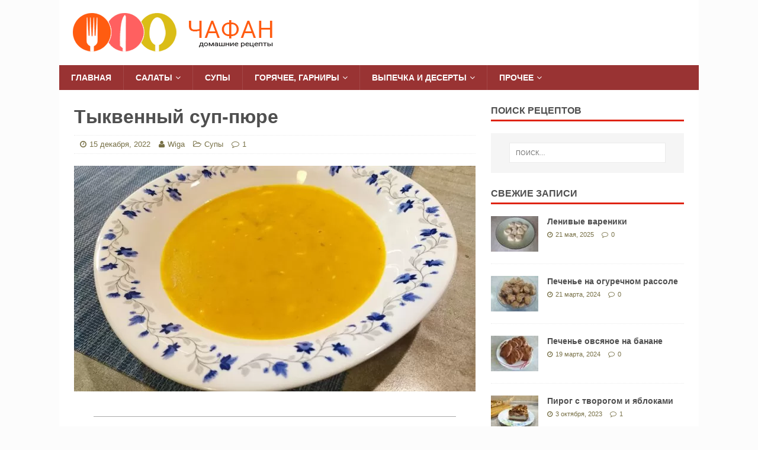

--- FILE ---
content_type: text/html; charset=UTF-8
request_url: https://www.chafan.ru/recipe/tykvennyj-sup-pyure
body_size: 15149
content:
<!DOCTYPE html>
<html class="no-js" lang="ru-RU">
<head>
<meta charset="UTF-8">
<meta name="viewport" content="width=device-width, initial-scale=1.0">
<title>Тыквенный суп-пюре | Чафан.ру</title>


<meta name="description" content="Тыквенный суп-пюре я варю на мясном бульоне (курица или свинина). Кусочки мяса иногда добавляю прямо в тарелку, иногда не добавляю вовсе."/>
<meta name="robots" content="max-snippet:-1, max-image-preview:large, max-video-preview:-1"/>
<link rel="canonical" href="https://www.chafan.ru/recipe/tykvennyj-sup-pyure" />
<meta property="og:locale" content="ru_RU" />
<meta property="og:type" content="recipe" />
<meta property="og:title" content="Тыквенный суп-пюре | Чафан.ру" />
<meta property="og:description" content="Тыквенный суп-пюре я варю на мясном бульоне (курица или свинина). Кусочки мяса иногда добавляю прямо в тарелку, иногда не добавляю вовсе." />
<meta property="og:url" content="https://www.chafan.ru/recipe/tykvennyj-sup-pyure" />
<meta property="og:site_name" content="Чафан.ру" />
<meta property="og:image" content="https://www.chafan.ru/wp-content/uploads/2022/12/chafan.ru-166193.jpg" />
<meta property="og:image:secure_url" content="https://www.chafan.ru/wp-content/uploads/2022/12/chafan.ru-166193.jpg" />
<meta property="og:image:width" content="1200" />
<meta property="og:image:height" content="900" />


<link rel='dns-prefetch' href='//www.googletagmanager.com' />
<link rel='dns-prefetch' href='//fonts.googleapis.com' />
		<style type="text/css">
		.archive #nav-above,
					.archive #nav-below,
					.search #nav-above,
					.search #nav-below,
					.blog #nav-below, 
					.blog #nav-above, 
					.navigation.paging-navigation, 
					.navigation.pagination,
					.pagination.paging-pagination, 
					.pagination.pagination, 
					.pagination.loop-pagination, 
					.bicubic-nav-link, 
					#page-nav, 
					.camp-paging, 
					#reposter_nav-pages, 
					.unity-post-pagination, 
					.wordpost_content .nav_post_link { 
						display: none !important; 
					}
					.single-gallery .pagination.gllrpr_pagination {
						display: block !important; 
					}		</style>
	<link rel='stylesheet' id='wpurp_style_minified-css'  href='https://www.chafan.ru/wp-content/plugins/wp-ultimate-recipe/assets/wpurp-public-without-base.css' type='text/css' media='all' />
<link   crossorigin="anonymous" rel='stylesheet' id='wpurp_style1-css'  href='https://fonts.googleapis.com/css?family=Open+Sans' type='text/css' media='all' />
<link rel='stylesheet' id='mr-frontend-style-css'  href='https://www.chafan.ru/wp-content/plugins/multi-rating/assets/css/frontend-min.css' type='text/css' media='all' />
<link rel='stylesheet' id='mh-magazine-lite-css'  href='https://www.chafan.ru/wp-content/themes/mh-magazine-lite/style.css' type='text/css' media='all' />
<link rel='stylesheet' id='mh-font-awesome-css'  href='https://www.chafan.ru/wp-content/themes/mh-magazine-lite/includes/font-awesome.min.css' type='text/css' media='all' />
<link rel='stylesheet' id='rpt_front_style-css'  href='https://www.chafan.ru/wp-content/plugins/related-posts-thumbnails/assets/css/front.css' type='text/css' media='all' />
<link rel='stylesheet' id='fancybox-css'  href='https://www.chafan.ru/wp-content/plugins/easy-fancybox/css/jquery.fancybox.min.css' type='text/css' media='screen' />
<link rel='stylesheet' id='wp-paginate-css'  href='https://www.chafan.ru/wp-content/plugins/wp-paginate/css/wp-paginate.css' type='text/css' media='screen' />
<script   type='text/javascript' src='https://www.chafan.ru/wp-content/plugins/jquery-manager/assets/js/jquery-3.5.1.min.js' id="jquery-core-js"></script>
<script   type='text/javascript' src='https://www.chafan.ru/wp-content/themes/mh-magazine-lite/js/scripts3.js' id="mh-scripts-js"></script>
<script type='text/javascript'>
/* <![CDATA[ */
var eio_lazy_vars = {"exactdn_domain":""};
/* ]]> */
</script>
<script   type='text/javascript' src='https://www.chafan.ru/wp-content/plugins/ewww-image-optimizer/includes/lazysizes.min.js' id="eio-lazy-load-js"></script>




<script   type='text/javascript' src='https://www.googletagmanager.com/gtag/js?id=GT-T533ZGG' async></script>
<script   type='text/javascript'>
window.dataLayer = window.dataLayer || [];function gtag(){dataLayer.push(arguments);}
gtag("set","linker",{"domains":["www.chafan.ru"]});
gtag("js", new Date());
gtag("set", "developer_id.dZTNiMT", true);
gtag("config", "GT-T533ZGG");
 window._googlesitekit = window._googlesitekit || {}; window._googlesitekit.throttledEvents = []; window._googlesitekit.gtagEvent = (name, data) => { var key = JSON.stringify( { name, data } ); if ( !! window._googlesitekit.throttledEvents[ key ] ) { return; } window._googlesitekit.throttledEvents[ key ] = true; setTimeout( () => { delete window._googlesitekit.throttledEvents[ key ]; }, 5 ); gtag( "event", name, { ...data, event_source: "site-kit" } ); } 
</script>


<!--[if lt IE 9]>
<script src="https://www.chafan.ru/wp-content/themes/mh-magazine-lite/js/css3-mediaqueries.js"></script>
<![endif]-->
      <style>
      #related_posts_thumbnails li{
          border-right: 1px solid #ffffff;
          background-color: #FFFFFF      }
      #related_posts_thumbnails li:hover{
          background-color: #ffffff;
      }
      .relpost_content{
          font-size: 14px;
          color: #333333;
      }
      .relpost-block-single{
          background-color: #FFFFFF;
          border-right: 1px solid  #ffffff;
          border-left: 1px solid  #ffffff;
          margin-right: -1px;
      }
      .relpost-block-single:hover{
          background-color: #ffffff;
      }
      </style>

  <noscript><style>.lazyload[data-src]{display:none !important;}</style></noscript><style type="text/css" id="custom-background-css">
body.custom-background { background-color: #fcfcfc; }
</style>
	<link rel="amphtml" href="https://www.chafan.ru/recipe/tykvennyj-sup-pyure?amp=1"> <script type="text/javascript" > (function(m,e,t,r,i,k,a){m[i]=m[i]||function(){(m[i].a=m[i].a||[]).push(arguments)}; m[i].l=1*new Date(); for (var j = 0; j < document.scripts.length; j++) {if (document.scripts[j].src === r) { return; }} k=e.createElement(t),a=e.getElementsByTagName(t)[0],k.async=1,k.src=r,a.parentNode.insertBefore(k,a)}) (window, document, "script", "https://mc.yandex.ru/metrika/tag.js", "ym"); ym(98399501, "init", { clickmap:true, trackLinks:true, accurateTrackBounce:true }); </script> <noscript><div><img src="https://mc.yandex.ru/watch/98399501" style="position:absolute; left:-9999px;" alt="" /></div></noscript> 


<script>window.yaContextCb=window.yaContextCb||[]</script>
<script src="https://yandex.ru/ads/system/context.js" async></script></head>
<body id="mh-mobile" class="recipe-template-default single single-recipe postid-10787 custom-background wp-custom-logo mh-right-sb">

<div class="mh-container mh-container-outer">
<div class="mh-header-mobile-nav clearfix"></div>
<header class="mh-header">
	<div class="mh-container mh-container-inner mh-row clearfix">
		<div class="mh-custom-header clearfix">
<div class="mh-site-identity">
<div class="mh-site-logo" role="banner">
<a href="https://www.chafan.ru/" class="custom-logo-link" rel="home"><img width="343" height="70" src="https://www.chafan.ru/wp-content/webp-express/webp-images/uploads/2020/02/chafan.ru-972034.png.webp" class="custom-logo" alt="Чафан.ру" srcset="https://www.chafan.ru/wp-content/webp-express/webp-images/uploads/2020/02/chafan.ru-972034.png.webp 343w,  https://www.chafan.ru/wp-content/webp-express/webp-images/uploads/2020/02/chafan.ru-972034-235x48.png.webp 235w,  https://www.chafan.ru/wp-content/webp-express/webp-images/uploads/2020/02/chafan.ru-972034-150x31.png.webp 150w" sizes="(max-width: 343px) 100vw, 343px" /></a></div>
</div>
</div>
	</div>
    <a href="#" class="menu_btn1" id="menu_btn">
        <span class="slicknav_menutxt">Меню</span>
        <span class="slicknav_icon">
                <span class="slicknav_icon-bar"></span>
                <span class="slicknav_icon-bar"></span>
                <span class="slicknav_icon-bar"></span>
            </span>
    </a>
    <div class="mh-main-nav-wrap">
		<nav class="mh-navigation mh-main-nav mh-container mh-container-inner clearfix" role="navigation">
			<div class="menu-glavnoe-menyu-container"><ul id="menu-glavnoe-menyu" class="menu"><li id="menu-item-5222" class="menu-item menu-item-type-custom menu-item-object-custom menu-item-home menu-item-5222"><a href="https://www.chafan.ru/">Главная</a></li>
<li id="menu-item-5236" class="menu-item menu-item-type-custom menu-item-object-custom menu-item-has-children menu-item-5236"><a href="#">Салаты</a>
<ul class="sub-menu">
	<li id="menu-item-8314" class="menu-item menu-item-type-taxonomy menu-item-object-course menu-item-8314"><a href="https://www.chafan.ru/blyudo/salati">салаты</a></li>
	<li id="menu-item-3870" class="menu-item menu-item-type-taxonomy menu-item-object-category menu-item-3870"><a href="https://www.chafan.ru/zakuski">Закуски</a></li>
	<li id="menu-item-5055" class="menu-item menu-item-type-taxonomy menu-item-object-course menu-item-5055"><a href="https://www.chafan.ru/blyudo/legkie-salaty">Легкие салаты</a></li>
	<li id="menu-item-3847" class="menu-item menu-item-type-taxonomy menu-item-object-category menu-item-3847"><a href="https://www.chafan.ru/bez-majoneza">Салаты без майонеза</a></li>
	<li id="menu-item-5056" class="menu-item menu-item-type-taxonomy menu-item-object-course menu-item-5056"><a href="https://www.chafan.ru/blyudo/sloenye-salaty">Слоеные салаты</a></li>
	<li id="menu-item-5186" class="menu-item menu-item-type-taxonomy menu-item-object-course menu-item-5186"><a href="https://www.chafan.ru/blyudo/salaty-bez-myasa">салаты без мяса</a></li>
	<li id="menu-item-5074" class="menu-item menu-item-type-custom menu-item-object-custom menu-item-has-children menu-item-5074"><a href="#">по ингредиентам</a>
	<ul class="sub-menu">
		<li id="menu-item-3848" class="menu-item menu-item-type-taxonomy menu-item-object-category menu-item-3848"><a href="https://www.chafan.ru/salaty-s-gribami">С грибами</a></li>
		<li id="menu-item-3849" class="menu-item menu-item-type-taxonomy menu-item-object-category menu-item-3849"><a href="https://www.chafan.ru/s-kolbasoy">С колбасой или ветчиной</a></li>
		<li id="menu-item-3850" class="menu-item menu-item-type-taxonomy menu-item-object-category menu-item-3850"><a href="https://www.chafan.ru/iz-kuriczy">Из курицы</a></li>
		<li id="menu-item-3851" class="menu-item menu-item-type-taxonomy menu-item-object-category menu-item-3851"><a href="https://www.chafan.ru/salaty-s-makaronami">С макаронами</a></li>
		<li id="menu-item-3852" class="menu-item menu-item-type-taxonomy menu-item-object-category menu-item-3852"><a href="https://www.chafan.ru/iz-myasa">Из мяса</a></li>
		<li id="menu-item-3853" class="menu-item menu-item-type-taxonomy menu-item-object-category menu-item-3853"><a href="https://www.chafan.ru/iz-ovoshhej">Из овощей</a></li>
		<li id="menu-item-3854" class="menu-item menu-item-type-taxonomy menu-item-object-category menu-item-3854"><a href="https://www.chafan.ru/salaty-s-orehami">С орехами</a></li>
		<li id="menu-item-3855" class="menu-item menu-item-type-taxonomy menu-item-object-category menu-item-3855"><a href="https://www.chafan.ru/salaty-iz-ryby">С рыбой</a></li>
		<li id="menu-item-3856" class="menu-item menu-item-type-taxonomy menu-item-object-category menu-item-3856"><a href="https://www.chafan.ru/salaty-iz-ryby/s-moreproduktami">с морепродуктами</a></li>
		<li id="menu-item-3857" class="menu-item menu-item-type-taxonomy menu-item-object-category menu-item-3857"><a href="https://www.chafan.ru/iz-subproduktov">Из субпродуктов</a></li>
		<li id="menu-item-3858" class="menu-item menu-item-type-taxonomy menu-item-object-category menu-item-3858"><a href="https://www.chafan.ru/salaty-s-syrom">С сыром</a></li>
		<li id="menu-item-3859" class="menu-item menu-item-type-taxonomy menu-item-object-category menu-item-3859"><a href="https://www.chafan.ru/salaty-iz-fruktov">С фруктами</a></li>
		<li id="menu-item-3860" class="menu-item menu-item-type-taxonomy menu-item-object-category menu-item-3860"><a href="https://www.chafan.ru/salaty-s-yajcami">С яйцами</a></li>
	</ul>
</li>
</ul>
</li>
<li id="menu-item-3867" class="menu-item menu-item-type-taxonomy menu-item-object-category current-recipe-ancestor current-menu-parent current-recipe-parent menu-item-3867"><a href="https://www.chafan.ru/drugie-blyuda/supy">Супы</a></li>
<li id="menu-item-5060" class="menu-item menu-item-type-custom menu-item-object-custom menu-item-has-children menu-item-5060"><a href="#">горячее, гарниры</a>
<ul class="sub-menu">
	<li id="menu-item-3863" class="menu-item menu-item-type-taxonomy menu-item-object-category menu-item-3863"><a href="https://www.chafan.ru/drugie-blyuda/gorechee">Горячее</a></li>
	<li id="menu-item-5059" class="menu-item menu-item-type-taxonomy menu-item-object-course menu-item-5059"><a href="https://www.chafan.ru/blyudo/garniry">гарниры</a></li>
</ul>
</li>
<li id="menu-item-5058" class="menu-item menu-item-type-custom menu-item-object-custom menu-item-has-children menu-item-5058"><a href="#">выпечка и десерты</a>
<ul class="sub-menu">
	<li id="menu-item-3866" class="menu-item menu-item-type-taxonomy menu-item-object-category menu-item-3866"><a href="https://www.chafan.ru/drugie-blyuda/pirogi">Пироги и пирожки</a></li>
	<li id="menu-item-5729" class="menu-item menu-item-type-taxonomy menu-item-object-category menu-item-5729"><a href="https://www.chafan.ru/drugie-blyuda/bliny-oladi">Блины, оладьи</a></li>
	<li id="menu-item-9089" class="menu-item menu-item-type-taxonomy menu-item-object-category menu-item-9089"><a href="https://www.chafan.ru/drugie-blyuda/vypechka/pechene-vafli-pryaniki">Печенье, вафли, пряники</a></li>
	<li id="menu-item-3862" class="menu-item menu-item-type-taxonomy menu-item-object-category menu-item-3862"><a href="https://www.chafan.ru/drugie-blyuda/vypechka">Выпечка</a></li>
	<li id="menu-item-3864" class="menu-item menu-item-type-taxonomy menu-item-object-category menu-item-3864"><a href="https://www.chafan.ru/drugie-blyuda/deserty">Десерты</a></li>
	<li id="menu-item-7182" class="menu-item menu-item-type-taxonomy menu-item-object-category menu-item-7182"><a href="https://www.chafan.ru/drugie-blyuda/deserty/bez-vypechki">Без выпечки</a></li>
	<li id="menu-item-3868" class="menu-item menu-item-type-taxonomy menu-item-object-category menu-item-3868"><a href="https://www.chafan.ru/drugie-blyuda/xleb">Хлеб</a></li>
</ul>
</li>
<li id="menu-item-5057" class="menu-item menu-item-type-custom menu-item-object-custom menu-item-has-children menu-item-5057"><a href="#">прочее</a>
<ul class="sub-menu">
	<li id="menu-item-10744" class="menu-item menu-item-type-taxonomy menu-item-object-category menu-item-10744"><a href="https://www.chafan.ru/testo">Тесто</a></li>
	<li id="menu-item-3865" class="menu-item menu-item-type-taxonomy menu-item-object-category menu-item-3865"><a href="https://www.chafan.ru/drugie-blyuda/kashi">Каши</a></li>
	<li id="menu-item-3861" class="menu-item menu-item-type-taxonomy menu-item-object-category menu-item-3861"><a href="https://www.chafan.ru/sousi-i-marinadi">Соусы и маринады</a></li>
	<li id="menu-item-3869" class="menu-item menu-item-type-taxonomy menu-item-object-category menu-item-3869"><a href="https://www.chafan.ru/zagotovki">Заготовки и консервация</a></li>
</ul>
</li>
</ul></div>		</nav>
	</div>
</header><div class="mh-wrapper clearfix">
	<div id="main-content" class="mh-content" role="main"><article id="post-10787" class="post-10787 recipe type-recipe status-publish has-post-thumbnail hentry category-supy tag-dlya-detej tag-uzhin tag-bystro tag-prostye-reczepty ingredient-bulon ingredient-kardamon ingredient-karri ingredient-kartofel ingredient-luk ingredient-molotyj-muskatnyj-orex ingredient-morkov ingredient-plavlenyj-syr ingredient-slivochnoe-maslo ingredient-smes-perczev ingredient-tykva course-supy cuisine-internaczionalnaya rating-0-zvezdy post type-post">
	<header class="entry-header clearfix">
		<h1 class="entry-title">
			Тыквенный суп-пюре		</h1>
		<p class="mh-meta entry-meta">
<span class="entry-meta-date updated"><i class="fa fa-clock-o"></i>15 декабря, 2022</span>
<span class="entry-meta-author author"><i class="fa fa-user"></i>Wiga</span>
<span class="entry-meta-categories"><i class="fa fa-folder-open-o"></i><a href="https://www.chafan.ru/drugie-blyuda/supy" rel="category tag">Супы</a></span>
<span class="entry-meta-comments"><i class="fa fa-comment-o"></i><a class="mh-comment-scroll" href="https://www.chafan.ru/recipe/tykvennyj-sup-pyure#mh-comments">1</a></span>
</p>
	</header>
		<div class="entry-content clearfix" itemscope itemtype="https://schema.org/Recipe">
        
<figure class="entry-thumbnail">
<img class="skip-lazy" src="https://www.chafan.ru/wp-content/webp-express/webp-images/uploads/2022/12/chafan.ru-166193-678x381.jpg.webp" alt="Тыквенный суп-пюре" title="" itemprop="image resultPhoto" width="678" height="381" />
</figure>
		<span class="rating-result before_content mr-filter rating-result-10787" >			<span class="no-rating-results-text"></span>		</span>
<div id="wpurp-container-recipe-10787" data-id="10787" data-permalink="https://www.chafan.ru/recipe/tykvennyj-sup-pyure" data-custom-link="" data-custom-link-behaviour="" data-image="https://www.chafan.ru/wp-content/uploads/2022/12/chafan.ru-166193.jpg" data-servings-original="8" class="wpurp-container">


        <meta itemprop="author" content="Wiga">
    <meta itemprop="datePublished" content="2022-12-15 16:08:50">
    <meta itemprop="recipeYield" content="8">

    
    
    
    <div class="wpurp-rows">
            <div class="wpurp-rows-row">
        <div class="wpurp-rows">
            <div class="wpurp-rows-row">
        <span class="wpurp-box">
    <a href="https://www.chafan.ru/recipe/tykvennyj-sup-pyure/print" target="_blank" class="recipe-tooltip wpurp-recipe-print-button"><i class="fa fa-print"></i></a>
<div class="recipe-tooltip-content">
    Распечатать рецепт</div>
</span>
<span class="wpurp-recipe-title" itemprop="name">Тыквенный суп-пюре</span><span class="wpurp-box">
    </span>
    </div>
                <div class="wpurp-rows-row">
        <span class="wpurp-recipe-description" itemprop="description">Когда дети были маленькие, я им готовила подобные супчики достаточно часто. Конечно, без такого количества специй и более жидкие. Как оказалось, суп-пюре вполне "пригоден" и для питания взрослых. Особенно если им уже надоели щи-борщи. Тыквенный суп-пюре я варю на мясном бульоне (курица или свинина). Кусочки мяса иногда добавляю прямо в тарелку, иногда не добавляю вовсе. Густоту супа можно регулировать. Если хочется пожиже, то количество овощей нужно уменьшить, ну или добавить бульона. При подаче можно добавить ложечку сметаны прямо в тарелку. Тоже очень вкусно получается. Ну и с сухариками из ржаного хлеба - просто огонь!</span>    </div>
        </div>
    </div>
                <div class="wpurp-rows-row">
        <div class="wpurp-responsive--desktop">
<table class="wpurp-columns">
    <tbody>
    <tr>
                        <td>
            <div class="wpurp-rows">
            <div class="wpurp-rows-row">
        <div class="wpurp-recipe-tags">
            <div class="wpurp-recipe-tags-Блюдо">
            <table class="wpurp-columns">
    <tbody>
    <tr>
                        <td>
            <span class="wpurp-icon"><i class="fa fa-tag"></i></span> <span class="wpurp-recipe-tag-name">Блюдо</span>        </td>
                                <td>
            <span class="wpurp-recipe-tag-terms"><a href="https://www.chafan.ru/blyudo/supy"><span itemprop="recipeCategory">супы</span></a></span>        </td>
                    </tr>
    </tbody>
</table>
        </div>
            <div class="wpurp-recipe-tags-Кухня">
            <table class="wpurp-columns">
    <tbody>
    <tr>
                        <td>
            <span class="wpurp-icon"><i class="fa fa-tag"></i></span> <span class="wpurp-recipe-tag-name">Кухня</span>        </td>
                                <td>
            <span class="wpurp-recipe-tag-terms"><a href="https://www.chafan.ru/kuxnya/internaczionalnaya"><span itemprop="recipeCuisine">интернациональная</span></a></span>        </td>
                    </tr>
    </tbody>
</table>
        </div>
    </div>
    </div>
        </div>
<div class="wpurp-rows">
            <div class="wpurp-rows-row">
        <table class="wpurp-columns">
    <tbody>
    <tr>
                        <td>
            <span class="wpurp-icon"><i class="fa fa-cogs"></i></span> <span class="wpurp-title">Время подготовки: </span>        </td>
                                <td>
            <span class="wpurp-recipe-prep-time"><meta itemprop="prepTime" content="PT20M">20</span> <span class="wpurp-recipe-prep-time-text">минут</span>        </td>
                    </tr>
    </tbody>
</table>
<table class="wpurp-columns">
    <tbody>
    <tr>
                        <td>
            <span class="wpurp-icon"><i class="fa fa-clock-o"></i></span> <span class="wpurp-title">Время приготовления: </span>        </td>
                                <td>
            <span class="wpurp-recipe-cook-time"><meta itemprop="cookTime" content="PT20M">20</span> <span class="wpurp-recipe-cook-time-text">минут</span>        </td>
                    </tr>
    </tbody>
</table>
<table class="wpurp-columns">
    <tbody>
    <tr>
                        <td>
            <span class="wpurp-icon"><i class="fa fa-bell"></i></span> <span class="wpurp-title">Пассивное время: </span>        </td>
                                <td>
            <span class="wpurp-recipe-passive-time">10</span> <span class="wpurp-recipe-passive-time-text">минут</span>        </td>
                    </tr>
    </tbody>
</table>
    </div>
        </div>
<div class="wpurp-rows">
            <div class="wpurp-rows-row">
        <table class="wpurp-columns">
    <tbody>
    <tr>
                        <td>
            <span class="wpurp-icon"><i class="fa fa-cutlery"></i></span> <span class="wpurp-title">Порции: </span>        </td>
                                <td>
            <div class="wpurp-rows">
                    <div class="wpurp-rows-row">
        <span class="wpurp-recipe-servings-changer"><input type="number" min="1" class="adjust-recipe-servings" data-original="8" data-start-servings="8" value="8"/> порций</span>    </div>
                </div>
        </td>
                    </tr>
    </tbody>
</table>
    </div>
        </div>
<div class="wpurp-rows">
            <div class="wpurp-rows-row">
        <span class="wpurp-box">
    <span class="wpurp-title">Ингредиенты</span></span>
    </div>
                <div class="wpurp-rows-row">
        <div data-servings="8" class="wpurp-recipe-ingredients">
    <div class="wpurp-recipe-ingredient-group-container wpurp-recipe-ingredient-group-container-"><div class="wpurp-rows">
            <div class="wpurp-rows-row">
            </div>
                <div class="wpurp-rows-row">
        <ul class="wpurp-recipe-ingredient-container">
    <li class="wpurp-recipe-ingredient" itemprop="recipeIngredient"><span data-normalized="2" data-fraction="" data-original="2" class="wpurp-recipe-ingredient-quantity">2</span> <span data-original="л" class="wpurp-recipe-ingredient-unit">л</span> <span class="wpurp-recipe-ingredient-name"><a href="https://www.chafan.ru/ingredient/bulon">бульон</a></span> <span class="wpurp-recipe-ingredient-notes">мясной или овощной</span></li><li class="wpurp-recipe-ingredient" itemprop="recipeIngredient"><span data-normalized="2" data-fraction="" data-original="2-3" class="wpurp-recipe-ingredient-quantity">2-3</span> <span data-original="шт." class="wpurp-recipe-ingredient-unit">шт.</span> <span class="wpurp-recipe-ingredient-name"><a href="https://www.chafan.ru/ingredient/kartofel">картофель</a></span> <span class="wpurp-recipe-ingredient-notes">среднего размера</span></li><li class="wpurp-recipe-ingredient" itemprop="recipeIngredient"><span data-normalized="1" data-fraction="" data-original="1" class="wpurp-recipe-ingredient-quantity">1</span> <span data-original="шт." class="wpurp-recipe-ingredient-unit">шт.</span> <span class="wpurp-recipe-ingredient-name"><a href="https://www.chafan.ru/ingredient/luk">лук</a></span></li><li class="wpurp-recipe-ingredient" itemprop="recipeIngredient"><span data-normalized="1" data-fraction="" data-original="1" class="wpurp-recipe-ingredient-quantity">1</span> <span data-original="шт." class="wpurp-recipe-ingredient-unit">шт.</span> <span class="wpurp-recipe-ingredient-name"><a href="https://www.chafan.ru/ingredient/morkov">морковь</a></span></li><li class="wpurp-recipe-ingredient" itemprop="recipeIngredient"><span data-normalized="400" data-fraction="" data-original="400" class="wpurp-recipe-ingredient-quantity">400</span> <span data-original="гр." class="wpurp-recipe-ingredient-unit">гр.</span> <span class="wpurp-recipe-ingredient-name"><a href="https://www.chafan.ru/ingredient/tykva">тыква</a></span> <span class="wpurp-recipe-ingredient-notes">очищенная, без семян</span></li><li class="wpurp-recipe-ingredient" itemprop="recipeIngredient"><span data-normalized="150" data-fraction="" data-original="150" class="wpurp-recipe-ingredient-quantity">150</span> <span data-original="гр." class="wpurp-recipe-ingredient-unit">гр.</span> <span class="wpurp-recipe-ingredient-name"><a href="https://www.chafan.ru/ingredient/plavlenyj-syr">плавленый сыр</a></span> <span class="wpurp-recipe-ingredient-notes">в ванночках удобнее</span></li><li class="wpurp-recipe-ingredient" itemprop="recipeIngredient"><span data-normalized="2" data-fraction="" data-original="2" class="wpurp-recipe-ingredient-quantity">2</span> <span data-original="ст. л." class="wpurp-recipe-ingredient-unit">ст. л.</span> <span class="wpurp-recipe-ingredient-name"><a href="https://www.chafan.ru/ingredient/slivochnoe-maslo">сливочное масло</a></span></li><li class="wpurp-recipe-ingredient" itemprop="recipeIngredient"><span data-normalized="0.125" data-fraction="1" data-original="1/8" class="wpurp-recipe-ingredient-quantity">1/8</span> <span data-original="ч. л." class="wpurp-recipe-ingredient-unit">ч. л.</span> <span class="wpurp-recipe-ingredient-name"><a href="https://www.chafan.ru/ingredient/smes-perczev">смесь перцев</a></span></li><li class="wpurp-recipe-ingredient" itemprop="recipeIngredient"><span data-normalized="0.25" data-fraction="1" data-original="1/4" class="wpurp-recipe-ingredient-quantity">1/4</span> <span data-original="ч. л." class="wpurp-recipe-ingredient-unit">ч. л.</span> <span class="wpurp-recipe-ingredient-name"><a href="https://www.chafan.ru/ingredient/karri">карри</a></span></li><li class="wpurp-recipe-ingredient" itemprop="recipeIngredient"><span data-normalized="0.125" data-fraction="1" data-original="1/8" class="wpurp-recipe-ingredient-quantity">1/8</span> <span data-original="ч. л." class="wpurp-recipe-ingredient-unit">ч. л.</span> <span class="wpurp-recipe-ingredient-name"><a href="https://www.chafan.ru/ingredient/kardamon">кардамон</a></span></li><li class="wpurp-recipe-ingredient" itemprop="recipeIngredient"><span data-normalized="0.125" data-fraction="1" data-original="1/8" class="wpurp-recipe-ingredient-quantity">1/8</span> <span data-original="ч. л." class="wpurp-recipe-ingredient-unit">ч. л.</span> <span class="wpurp-recipe-ingredient-name"><a href="https://www.chafan.ru/ingredient/molotyj-muskatnyj-orex">молотый мускатный орех</a></span></li></ul>
    </div>
        </div>
</div></div>

                    <div class="wpurp-rows-rows" itemprop="nutrition" itemscope itemtype="https://schema.org/NutritionInformation">
                        <div class="wpurp-rows-row">
                            <span class="wpurp-box">
                                <span class="wpurp-title">
                                    Ценность <span itemprop="servingSize">на 100 гр.</span></span>
                            </span>
                        </div>
                        <div class="wpurp-rows-row">
                            <div data-servings="8" class="wpurp-recipe-ingredients">
                                <div class="wpurp-recipe-ingredient-group-container wpurp-recipe-ingredient-group-container-">
                                    <div class="wpurp-rows">
                                        <div class="wpurp-rows-row">
                                            <ul class="wpurp-recipe-ingredient-container">
                                                <li class="wpurp-recipe-bzhu"><span itemprop="calories">40 ккал.</span></li><li class="wpurp-recipe-bzhu">Белков: <span itemprop="proteinContent">2 гр.</span></li><li class="wpurp-recipe-bzhu">Жиров: <span itemprop="fatContent">2 гр.</span></li><li class="wpurp-recipe-bzhu">Углеводов: <span itemprop="carbohydrateContent">4 гр.</span></li>
                                            </ul>
                                        </div>
                                    </div>
                                </div>
                            </div>
                        </div>
                    </div>    </div>
                </div>
        </td>
                                <td>
            <div class="wpurp-rows">
            <div class="wpurp-rows-row">
            </div>
                <div class="wpurp-rows-row">
        <div class="wpurp-rows">
            <div class="wpurp-rows-row">
        <span class="wpurp-recipe-stars"></span>    </div>
        </div>
<div class="wpurp-rows">
            <div class="wpurp-rows-row">
            </div>
        </div>
    </div>
        </div>
        </td>
                    </tr>
    </tbody>
</table>
</div>    </div>
                <div class="wpurp-rows-row">
        <div class="wpurp-rows">
            <div class="wpurp-rows-row">
        <span class="wpurp-box">
    <span class="wpurp-title">Инструкции</span></span>
    </div>
                <div class="wpurp-rows-row">
        <div class="wpurp-recipe-instructions">
    <div class="wpurp-recipe-instruction-group-container wpurp-recipe-instruction-group-container-"><div class="wpurp-rows">
            <div class="wpurp-rows-row">
            </div>
                <div class="wpurp-rows-row">
        <ol class="wpurp-recipe-instruction-container" >
    <li class="wpurp-recipe-instruction" itemprop="recipeInstructions" itemscope itemtype="https://schema.org/HowToStep"><div class="wpurp-rows">
            <div class="wpurp-rows-row">
        <span class="wpurp-recipe-instruction-text" itemprop="text">Картошку нарезать произвольными кусочками. Выложить в кипящий бульон. 

</span>    </div>
                </div>
</li><li class="wpurp-recipe-instruction" itemprop="recipeInstructions" itemscope itemtype="https://schema.org/HowToStep"><div class="wpurp-rows">
            <div class="wpurp-rows-row">
        <span class="wpurp-recipe-instruction-text" itemprop="text">Пока картошка варится, готовим остальные овощи. Лук и морковь порезать и слегка обжарить на сливочном масле. Добавить порезанную небольшими кубиками тыкву. Обжаривать на небольшом огне до мягкости тыквы.</span>    </div>
                <div class="wpurp-rows-row">
        <div><a href="https://www.chafan.ru/wp-content/uploads/2022/12/chafan.ru-598694.jpg" rel="lightbox" title=""><img src="data:image/svg+xml, %3Csvg xmlns='http://www.w3.org/2000/svg' viewBox='0 0 600 450'%3E%3C/svg%3E" alt="Тыквенный суп-пюре" title="" class="wpurp-recipe-instruction-image lazyload"  width="600" height="450" data-src="https://www.chafan.ru/wp-content/webp-express/webp-images/uploads/2022/12/chafan.ru-598694-678x509.jpg.webp" loading="lazy" /><noscript><img src="https://www.chafan.ru/wp-content/webp-express/webp-images/uploads/2022/12/chafan.ru-598694-678x509.jpg.webp" alt="Тыквенный суп-пюре" title="" class="wpurp-recipe-instruction-image" itemprop="image" width="600" height="450" /></noscript></a></div>    </div>
        </div>
</li><li class="wpurp-recipe-instruction" itemprop="recipeInstructions" itemscope itemtype="https://schema.org/HowToStep"><div class="wpurp-rows">
            <div class="wpurp-rows-row">
        <span class="wpurp-recipe-instruction-text" itemprop="text">Добавляем овощи в кастрюлю к картошке и варим до готовности. Овощей в бульоне получается много, как говорят, ложка стоит. </span>    </div>
                <div class="wpurp-rows-row">
        <div><a href="https://www.chafan.ru/wp-content/uploads/2022/12/chafan.ru-509009.jpg" rel="lightbox" title=""><img src="data:image/svg+xml, %3Csvg xmlns='http://www.w3.org/2000/svg' viewBox='0 0 600 450'%3E%3C/svg%3E" alt="Тыквенный суп-пюре" title="" class="wpurp-recipe-instruction-image lazyload"  width="600" height="450" data-src="https://www.chafan.ru/wp-content/webp-express/webp-images/uploads/2022/12/chafan.ru-509009-678x509.jpg.webp" loading="lazy" /><noscript><img src="https://www.chafan.ru/wp-content/webp-express/webp-images/uploads/2022/12/chafan.ru-509009-678x509.jpg.webp" alt="Тыквенный суп-пюре" title="" class="wpurp-recipe-instruction-image" itemprop="image" width="600" height="450" /></noscript></a></div>    </div>
        </div>
</li><li class="wpurp-recipe-instruction" itemprop="recipeInstructions" itemscope itemtype="https://schema.org/HowToStep"><div class="wpurp-rows">
            <div class="wpurp-rows-row">
        <span class="wpurp-recipe-instruction-text" itemprop="text">Блендером пробиваем суп в пюре. Я делаю это прямо погружным блендером прямо в кастрюле.</span>    </div>
                </div>
</li><li class="wpurp-recipe-instruction" itemprop="recipeInstructions" itemscope itemtype="https://schema.org/HowToStep"><div class="wpurp-rows">
            <div class="wpurp-rows-row">
        <span class="wpurp-recipe-instruction-text" itemprop="text">Возвращаем суп на огонь. Добавляем плавленый сыр и специи. Перемешиваем до растворения сыра. Даем закипеть и снимаем с огня. Даем настояться и можно разливать по тарелкам.</span>    </div>
                </div>
</li></ol>
    </div>
        </div>
</div></div>
    </div>
        </div>
    </div>
                <div class="wpurp-rows-row">
            </div>
                <div class="wpurp-rows-row">
            </div>
                <div class="wpurp-rows-row">
            </div>
        </div>
</div>
<script type="application/ld+json">{"@context":"https:\/\/schema.org\/","@type":"Recipe","name":"\u0422\u044b\u043a\u0432\u0435\u043d\u043d\u044b\u0439 \u0441\u0443\u043f-\u043f\u044e\u0440\u0435","author":{"@type":"Person","name":"Wiga"},"datePublished":"2022-12-15 16:08:50","image":["https:\/\/www.chafan.ru\/wp-content\/uploads\/2022\/12\/chafan.ru-166193.jpg","https:\/\/www.chafan.ru\/wp-content\/uploads\/2022\/12\/chafan.ru-598694.jpg","https:\/\/www.chafan.ru\/wp-content\/uploads\/2022\/12\/chafan.ru-509009.jpg"],"description":"\u041a\u043e\u0433\u0434\u0430 \u0434\u0435\u0442\u0438 \u0431\u044b\u043b\u0438 \u043c\u0430\u043b\u0435\u043d\u044c\u043a\u0438\u0435, \u044f \u0438\u043c \u0433\u043e\u0442\u043e\u0432\u0438\u043b\u0430 \u043f\u043e\u0434\u043e\u0431\u043d\u044b\u0435 \u0441\u0443\u043f\u0447\u0438\u043a\u0438 \u0434\u043e\u0441\u0442\u0430\u0442\u043e\u0447\u043d\u043e \u0447\u0430\u0441\u0442\u043e. \u041a\u043e\u043d\u0435\u0447\u043d\u043e, \u0431\u0435\u0437 \u0442\u0430\u043a\u043e\u0433\u043e \u043a\u043e\u043b\u0438\u0447\u0435\u0441\u0442\u0432\u0430 \u0441\u043f\u0435\u0446\u0438\u0439 \u0438 \u0431\u043e\u043b\u0435\u0435 \u0436\u0438\u0434\u043a\u0438\u0435. \u041a\u0430\u043a \u043e\u043a\u0430\u0437\u0430\u043b\u043e\u0441\u044c, \u0441\u0443\u043f-\u043f\u044e\u0440\u0435 \u0432\u043f\u043e\u043b\u043d\u0435 \"\u043f\u0440\u0438\u0433\u043e\u0434\u0435\u043d\" \u0438 \u0434\u043b\u044f \u043f\u0438\u0442\u0430\u043d\u0438\u044f \u0432\u0437\u0440\u043e\u0441\u043b\u044b\u0445. \u041e\u0441\u043e\u0431\u0435\u043d\u043d\u043e \u0435\u0441\u043b\u0438 \u0438\u043c \u0443\u0436\u0435 \u043d\u0430\u0434\u043e\u0435\u043b\u0438 \u0449\u0438-\u0431\u043e\u0440\u0449\u0438. \u0422\u044b\u043a\u0432\u0435\u043d\u043d\u044b\u0439 \u0441\u0443\u043f-\u043f\u044e\u0440\u0435 \u044f \u0432\u0430\u0440\u044e \u043d\u0430 \u043c\u044f\u0441\u043d\u043e\u043c \u0431\u0443\u043b\u044c\u043e\u043d\u0435 (\u043a\u0443\u0440\u0438\u0446\u0430 \u0438\u043b\u0438 \u0441\u0432\u0438\u043d\u0438\u043d\u0430). \u041a\u0443\u0441\u043e\u0447\u043a\u0438 \u043c\u044f\u0441\u0430 \u0438\u043d\u043e\u0433\u0434\u0430 \u0434\u043e\u0431\u0430\u0432\u043b\u044f\u044e \u043f\u0440\u044f\u043c\u043e \u0432 \u0442\u0430\u0440\u0435\u043b\u043a\u0443, \u0438\u043d\u043e\u0433\u0434\u0430 \u043d\u0435 \u0434\u043e\u0431\u0430\u0432\u043b\u044f\u044e \u0432\u043e\u0432\u0441\u0435. \u0413\u0443\u0441\u0442\u043e\u0442\u0443 \u0441\u0443\u043f\u0430 \u043c\u043e\u0436\u043d\u043e \u0440\u0435\u0433\u0443\u043b\u0438\u0440\u043e\u0432\u0430\u0442\u044c. \u0415\u0441\u043b\u0438 \u0445\u043e\u0447\u0435\u0442\u0441\u044f \u043f\u043e\u0436\u0438\u0436\u0435, \u0442\u043e \u043a\u043e\u043b\u0438\u0447\u0435\u0441\u0442\u0432\u043e \u043e\u0432\u043e\u0449\u0435\u0439 \u043d\u0443\u0436\u043d\u043e \u0443\u043c\u0435\u043d\u044c\u0448\u0438\u0442\u044c, \u043d\u0443 \u0438\u043b\u0438 \u0434\u043e\u0431\u0430\u0432\u0438\u0442\u044c \u0431\u0443\u043b\u044c\u043e\u043d\u0430. \u041f\u0440\u0438 \u043f\u043e\u0434\u0430\u0447\u0435 \u043c\u043e\u0436\u043d\u043e \u0434\u043e\u0431\u0430\u0432\u0438\u0442\u044c \u043b\u043e\u0436\u0435\u0447\u043a\u0443 \u0441\u043c\u0435\u0442\u0430\u043d\u044b \u043f\u0440\u044f\u043c\u043e \u0432 \u0442\u0430\u0440\u0435\u043b\u043a\u0443. \u0422\u043e\u0436\u0435 \u043e\u0447\u0435\u043d\u044c \u0432\u043a\u0443\u0441\u043d\u043e \u043f\u043e\u043b\u0443\u0447\u0430\u0435\u0442\u0441\u044f. \u041d\u0443 \u0438 \u0441 \u0441\u0443\u0445\u0430\u0440\u0438\u043a\u0430\u043c\u0438 \u0438\u0437 \u0440\u0436\u0430\u043d\u043e\u0433\u043e \u0445\u043b\u0435\u0431\u0430 - \u043f\u0440\u043e\u0441\u0442\u043e \u043e\u0433\u043e\u043d\u044c!","recipeYield":"8","prepTime":"PT20M","cookTime":"PT20M","nutrition":{"@type":"NutritionInformation","servingSize":"100 \u0433\u0440\u0430\u043c\u043c","calories":"40 \u043a\u043a\u0430\u043b.","fatContent":"2 \u0433\u0440.","carbohydrateContent":"4 \u0433\u0440.","proteinContent":"2 \u0433\u0440."},"recipeIngredient":["2 \u043b \u0431\u0443\u043b\u044c\u043e\u043d (\u043c\u044f\u0441\u043d\u043e\u0439 \u0438\u043b\u0438 \u043e\u0432\u043e\u0449\u043d\u043e\u0439)","2-3 \u0448\u0442. \u043a\u0430\u0440\u0442\u043e\u0444\u0435\u043b\u044c (\u0441\u0440\u0435\u0434\u043d\u0435\u0433\u043e \u0440\u0430\u0437\u043c\u0435\u0440\u0430)","1 \u0448\u0442. \u043b\u0443\u043a","1 \u0448\u0442. \u043c\u043e\u0440\u043a\u043e\u0432\u044c","400 \u0433\u0440. \u0442\u044b\u043a\u0432\u0430 (\u043e\u0447\u0438\u0449\u0435\u043d\u043d\u0430\u044f, \u0431\u0435\u0437 \u0441\u0435\u043c\u044f\u043d)","150 \u0433\u0440. \u043f\u043b\u0430\u0432\u043b\u0435\u043d\u044b\u0439 \u0441\u044b\u0440 (\u0432 \u0432\u0430\u043d\u043d\u043e\u0447\u043a\u0430\u0445 \u0443\u0434\u043e\u0431\u043d\u0435\u0435)","2 \u0441\u0442. \u043b. \u0441\u043b\u0438\u0432\u043e\u0447\u043d\u043e\u0435 \u043c\u0430\u0441\u043b\u043e","1\/8 \u0447. \u043b. \u0441\u043c\u0435\u0441\u044c \u043f\u0435\u0440\u0446\u0435\u0432","1\/4 \u0447. \u043b. \u043a\u0430\u0440\u0440\u0438","1\/8 \u0447. \u043b. \u043a\u0430\u0440\u0434\u0430\u043c\u043e\u043d","1\/8 \u0447. \u043b. \u043c\u043e\u043b\u043e\u0442\u044b\u0439 \u043c\u0443\u0441\u043a\u0430\u0442\u043d\u044b\u0439 \u043e\u0440\u0435\u0445"],"recipeInstructions":[{"@type":"HowToStep","text":"\u041a\u0430\u0440\u0442\u043e\u0448\u043a\u0443 \u043d\u0430\u0440\u0435\u0437\u0430\u0442\u044c \u043f\u0440\u043e\u0438\u0437\u0432\u043e\u043b\u044c\u043d\u044b\u043c\u0438 \u043a\u0443\u0441\u043e\u0447\u043a\u0430\u043c\u0438. \u0412\u044b\u043b\u043e\u0436\u0438\u0442\u044c \u0432 \u043a\u0438\u043f\u044f\u0449\u0438\u0439 \u0431\u0443\u043b\u044c\u043e\u043d."},{"@type":"HowToStep","text":"\u041f\u043e\u043a\u0430 \u043a\u0430\u0440\u0442\u043e\u0448\u043a\u0430 \u0432\u0430\u0440\u0438\u0442\u0441\u044f, \u0433\u043e\u0442\u043e\u0432\u0438\u043c \u043e\u0441\u0442\u0430\u043b\u044c\u043d\u044b\u0435 \u043e\u0432\u043e\u0449\u0438. \u041b\u0443\u043a \u0438 \u043c\u043e\u0440\u043a\u043e\u0432\u044c \u043f\u043e\u0440\u0435\u0437\u0430\u0442\u044c \u0438 \u0441\u043b\u0435\u0433\u043a\u0430 \u043e\u0431\u0436\u0430\u0440\u0438\u0442\u044c \u043d\u0430 \u0441\u043b\u0438\u0432\u043e\u0447\u043d\u043e\u043c \u043c\u0430\u0441\u043b\u0435. \u0414\u043e\u0431\u0430\u0432\u0438\u0442\u044c \u043f\u043e\u0440\u0435\u0437\u0430\u043d\u043d\u0443\u044e \u043d\u0435\u0431\u043e\u043b\u044c\u0448\u0438\u043c\u0438 \u043a\u0443\u0431\u0438\u043a\u0430\u043c\u0438 \u0442\u044b\u043a\u0432\u0443. \u041e\u0431\u0436\u0430\u0440\u0438\u0432\u0430\u0442\u044c \u043d\u0430 \u043d\u0435\u0431\u043e\u043b\u044c\u0448\u043e\u043c \u043e\u0433\u043d\u0435 \u0434\u043e \u043c\u044f\u0433\u043a\u043e\u0441\u0442\u0438 \u0442\u044b\u043a\u0432\u044b.","image":"https:\/\/www.chafan.ru\/wp-content\/uploads\/2022\/12\/chafan.ru-598694.jpg"},{"@type":"HowToStep","text":"\u0414\u043e\u0431\u0430\u0432\u043b\u044f\u0435\u043c \u043e\u0432\u043e\u0449\u0438 \u0432 \u043a\u0430\u0441\u0442\u0440\u044e\u043b\u044e \u043a \u043a\u0430\u0440\u0442\u043e\u0448\u043a\u0435 \u0438 \u0432\u0430\u0440\u0438\u043c \u0434\u043e \u0433\u043e\u0442\u043e\u0432\u043d\u043e\u0441\u0442\u0438. \u041e\u0432\u043e\u0449\u0435\u0439 \u0432 \u0431\u0443\u043b\u044c\u043e\u043d\u0435 \u043f\u043e\u043b\u0443\u0447\u0430\u0435\u0442\u0441\u044f \u043c\u043d\u043e\u0433\u043e, \u043a\u0430\u043a \u0433\u043e\u0432\u043e\u0440\u044f\u0442, \u043b\u043e\u0436\u043a\u0430 \u0441\u0442\u043e\u0438\u0442.","image":"https:\/\/www.chafan.ru\/wp-content\/uploads\/2022\/12\/chafan.ru-509009.jpg"},{"@type":"HowToStep","text":"\u0411\u043b\u0435\u043d\u0434\u0435\u0440\u043e\u043c \u043f\u0440\u043e\u0431\u0438\u0432\u0430\u0435\u043c \u0441\u0443\u043f \u0432 \u043f\u044e\u0440\u0435. \u042f \u0434\u0435\u043b\u0430\u044e \u044d\u0442\u043e \u043f\u0440\u044f\u043c\u043e \u043f\u043e\u0433\u0440\u0443\u0436\u043d\u044b\u043c \u0431\u043b\u0435\u043d\u0434\u0435\u0440\u043e\u043c \u043f\u0440\u044f\u043c\u043e \u0432 \u043a\u0430\u0441\u0442\u0440\u044e\u043b\u0435."},{"@type":"HowToStep","text":"\u0412\u043e\u0437\u0432\u0440\u0430\u0449\u0430\u0435\u043c \u0441\u0443\u043f \u043d\u0430 \u043e\u0433\u043e\u043d\u044c. \u0414\u043e\u0431\u0430\u0432\u043b\u044f\u0435\u043c \u043f\u043b\u0430\u0432\u043b\u0435\u043d\u044b\u0439 \u0441\u044b\u0440 \u0438 \u0441\u043f\u0435\u0446\u0438\u0438. \u041f\u0435\u0440\u0435\u043c\u0435\u0448\u0438\u0432\u0430\u0435\u043c \u0434\u043e \u0440\u0430\u0441\u0442\u0432\u043e\u0440\u0435\u043d\u0438\u044f \u0441\u044b\u0440\u0430. \u0414\u0430\u0435\u043c \u0437\u0430\u043a\u0438\u043f\u0435\u0442\u044c \u0438 \u0441\u043d\u0438\u043c\u0430\u0435\u043c \u0441 \u043e\u0433\u043d\u044f. \u0414\u0430\u0435\u043c \u043d\u0430\u0441\u0442\u043e\u044f\u0442\u044c\u0441\u044f \u0438 \u043c\u043e\u0436\u043d\u043e \u0440\u0430\u0437\u043b\u0438\u0432\u0430\u0442\u044c \u043f\u043e \u0442\u0430\u0440\u0435\u043b\u043a\u0430\u043c."}],"recipeCategory":["\u0421\u0443\u043f\u044b"],"recipeCuisine":["\u0438\u043d\u0442\u0435\u0440\u043d\u0430\u0446\u0438\u043e\u043d\u0430\u043b\u044c\u043d\u0430\u044f"],"keywords":"\u0441\u0443\u043f \u0438\u0437 \u0442\u044b\u043a\u0432\u044b, \u0442\u044b\u043a\u0432\u0435\u043d\u043d\u044b\u0439 \u0441\u0443\u043f, \u0441\u0443\u043f-\u043f\u044e\u0440\u0435 \u0438\u0437 \u0442\u044b\u043a\u0432\u044b"}</script><div class="rating-form after_content mr-filter">	<h4>Рейтинг</h4>	<form id="rating-form-10787-1" action="#">	<p class="rating-item mr" >	<label class="description" for="rating-item-2-1">Оцените рецепт</label>				<span class="mr-star-rating mr-star-rating-select">		<i title="1" id="index-1-rating-item-2-1" class="fa fa-star-o mr-star-empty index-1-rating-item-2-1"></i>				<i title="2" id="index-2-rating-item-2-1" class="fa fa-star-o mr-star-empty index-2-rating-item-2-1"></i>				<i title="3" id="index-3-rating-item-2-1" class="fa fa-star-o mr-star-empty index-3-rating-item-2-1"></i>				<i title="4" id="index-4-rating-item-2-1" class="fa fa-star-o mr-star-empty index-4-rating-item-2-1"></i>				<i title="5" id="index-5-rating-item-2-1" class="fa fa-star-o mr-star-empty index-5-rating-item-2-1"></i>		</span>				<input type="hidden" name="rating-item-2-1" id="rating-item-2-1" value="0">	<span id="rating-item-2-1-error" class="mr-error"></span></p>						<input type="hidden" value="2" class="rating-item-10787-1" id="hidden-rating-item-id-2" />					<input type="button" class="btn btn-default save-rating" id="saveBtn-10787-1" value="Отправить"></input>		<input type="hidden" name="sequence" value="1" />					</form></div>    </div>
    <div class="entry-tags clearfix"><i class="fa fa-tag"></i><ul><li><a href="https://www.chafan.ru/tags/dlya-detej" rel="tag">блюда для детей</a></li><li><a href="https://www.chafan.ru/tags/uzhin" rel="tag">блюда на ужин</a></li><li><a href="https://www.chafan.ru/tags/bystro" rel="tag">быстрые рецепты</a></li><li><a href="https://www.chafan.ru/tags/prostye-reczepty" rel="tag">простые рецепты</a></li></ul></div>    
        <div class="wpurp-rows-row likes">
            <h4>Поделиться рецептом</h4>
            <div class="wpurp_box">
                <a class="like_fb" id="l_fb" href="https://www.facebook.com/sharer/sharer.php?src=sp&amp;u=https://www.chafan.ru/recipe/tykvennyj-sup-pyure" target="_blank" rel="nofollow noopener">Facebook</a>
                <a class="like_tw" id="l_tw" href="https://twitter.com/share?url=https://www.chafan.ru/recipe/tykvennyj-sup-pyure&amp;text=%D0%A2%D1%8B%D0%BA%D0%B2%D0%B5%D0%BD%D0%BD%D1%8B%D0%B9%20%D1%81%D1%83%D0%BF-%D0%BF%D1%8E%D1%80%D0%B5" target="_blank" rel="nofollow noopener">Twitter</a>
                <a class="like_vk" id="l_vk" href="https://vk.com/share.php?url=https://www.chafan.ru/recipe/tykvennyj-sup-pyure" rel="nofollow noopener" target="_blank">Вконтакте</a>
                <a class="like_ok" id="l_ok" href="https://connect.ok.ru/offer?url=https://www.chafan.ru/recipe/tykvennyj-sup-pyure&title=%D0%A2%D1%8B%D0%BA%D0%B2%D0%B5%D0%BD%D0%BD%D1%8B%D0%B9%20%D1%81%D1%83%D0%BF-%D0%BF%D1%8E%D1%80%D0%B5" target="_blank" rel="nofollow noopener">Одноклассники</a>
                <a class="like_mm" id="l_mm" href="https://connect.mail.ru/share?share_url=https://www.chafan.ru/recipe/tykvennyj-sup-pyure" target="_blank" rel="nofollow noopener">Мой мир</a>
            </div>
        </div>	</article>

		<div id="mh-comments" class="mh-comments-wrap">
			<h4 class="mh-widget-title">
				<span class="mh-widget-title-inner">
					1 Comment				</span>
			</h4>
			<ol class="commentlist mh-comment-list">
						<li id="comment-13445" class="comment even thread-even depth-1 mh-comment-item">
			<article id="div-comment-13445" class="mh-comment-body">
				<footer class="mh-comment-footer clearfix">

					<div class="mh-meta mh-comment-meta">
						<div class="author mh-comment-meta-author">
							<span class="fn">Аноним</span>
						</div>
						<a class="mh-comment-meta-date" href="https://www.chafan.ru/recipe/tykvennyj-sup-pyure#comment-13445">
							23 мая, 2025 в 00:23						</a>
					</div>
				</footer>
								<div class="entry-content mh-comment-content">
					<p>У меня другой рецепт есть. Надо по вашему тоже попробовать.</p>
				</div>
				<div class="mh-meta mh-comment-meta-links"><a rel='nofollow' class='comment-reply-link' href='#comment-13445' data-commentid="13445" data-postid="10787" data-belowelement="comment-13445" data-respondelement="respond" aria-label='Комментарий к записи '>Ответить</a>                </div>
			</article></li>
			</ol>
		</div>	<div id="respond" class="comment-respond">
		<h3 id="reply-title" class="comment-reply-title">Отправить ответ <small><a rel="nofollow" id="cancel-comment-reply-link" href="/recipe/tykvennyj-sup-pyure#respond" style="display:none;">Отменить ответ</a></small></h3><form action="https://www.chafan.ru/wp-comments-post.php" method="post" id="commentform" class="comment-form" novalidate><p class="comment-notes">Ваш e-mail не будет опубликован.</p><p class="comment-form-comment"><label for="comment">комментарий</label><br/><textarea autocomplete="nope"  id="j4f3321cd4"  name="j4f3321cd4"   cols="45" rows="5" aria-required="true"></textarea><textarea id="comment" aria-hidden="true" name="comment" autocomplete="nope" style="padding:0;clip:rect(1px, 1px, 1px, 1px);position:absolute !important;white-space:nowrap;height:1px;width:1px;overflow:hidden;" tabindex="-1"></textarea><script type="text/javascript">document.getElementById("comment").setAttribute( "id", "a6f9c6697de12c40757287fd0903c805" );document.getElementById("j4f3321cd4").setAttribute( "id", "comment" );</script></p><p class="comment-form-author"><label for="author">Имя </label><br/><input id="author" name="author" type="text" value="" size="30" /></p>
<p class="comment-form-email"><label for="email">Email </label><br/><input id="email" name="email" type="text" value="" size="30" /></p>
<p class="form-submit"><input name="submit" type="submit" id="submit" class="submit" value="Отправить комментарий" /> <input type='hidden' name='comment_post_ID' value='10787' id='comment_post_ID' />
<input type='hidden' name='comment_parent' id='comment_parent' value='0' />
</p></form>	</div>
	 <h4>Ещё рецепты</h4> <div class="relpost-thumb-wrapper"><div class="relpost-thumb-container"><div style="clear: both"></div><div style="clear: both"></div><div class="relpost-block-container"><a class="relpost-block-single" href="https://www.chafan.ru/recipe/krem-iz-zamorozhennogo-kefira"><div style="width: 235px; height: 176px;"><div class="relpost-block-single-image lazyload" alt="Крем из кефира"  style=" background: transparent no-repeat scroll 0% 0%; width: 235px; height: 176px; " data-bg="https://www.chafan.ru/wp-content/webp-express/webp-images/uploads/2018/04/chafan.ru-888773-227x176.jpg.webp"></div><div class="relpost-block-single-text"  style="font-family: Arial;  font-size: 14px;  color: #333333;"></div></div></a><a class="relpost-block-single" href="https://www.chafan.ru/recipe/kartofelnyj-salat-s-chesnokom-i-bekonom"><div style="width: 235px; height: 176px;"><div class="relpost-block-single-image lazyload" alt=""  style=" background: transparent no-repeat scroll 0% 0%; width: 235px; height: 176px; " data-bg="https://www.chafan.ru/wp-content/webp-express/webp-images/uploads/2017/03/kartofelnii-salat-s-bekonom-176x176.jpg.webp"></div><div class="relpost-block-single-text"  style="font-family: Arial;  font-size: 14px;  color: #333333;"></div></div></a><a class="relpost-block-single" href="https://www.chafan.ru/recipe/satilson-iz-kuricy"><div style="width: 235px; height: 176px;"><div class="relpost-block-single-image lazyload" alt="Сатильсон из курицы"  style=" background: transparent no-repeat scroll 0% 0%; width: 235px; height: 176px; " data-bg="https://www.chafan.ru/wp-content/webp-express/webp-images/uploads/2018/05/chafan.ru-055830-235x176.jpg.webp"></div><div class="relpost-block-single-text"  style="font-family: Arial;  font-size: 14px;  color: #333333;"></div></div></a><a class="relpost-block-single" href="https://www.chafan.ru/recipe/syrnye-bulochki"><div style="width: 235px; height: 176px;"><div class="relpost-block-single-image lazyload" alt="Сырные булочки"  style=" background: transparent no-repeat scroll 0% 0%; width: 235px; height: 176px; " data-bg="https://www.chafan.ru/wp-content/webp-express/webp-images/uploads/2017/07/chafan.ru-082007-235x147.jpg.webp"></div><div class="relpost-block-single-text"  style="font-family: Arial;  font-size: 14px;  color: #333333;"></div></div></a></div><div style="clear: both"></div></div></div> <br /> 	</div>
	<aside class="mh-widget-col-1 mh-sidebar" role="complementary"><div id="search-2" class="mh-widget widget_search"><h4 class="mh-widget-title"><span class="mh-widget-title-inner">Поиск рецептов</span></h4><form role="search" method="get" class="search-form" action="https://www.chafan.ru/">
				<label>
					<span class="screen-reader-text">Найти:</span>
					<input type="search" class="search-field" placeholder="Поиск&hellip;" value="" name="s" />
				</label>
				<input type="submit" class="search-submit" value="Поиск" />
			</form></div><div id="mh_custom_posts-15" class="mh-widget mh_custom_posts"><h4 class="mh-widget-title"><span class="mh-widget-title-inner">Свежие записи</span></h4>			<ul class="mh-custom-posts-widget clearfix">					<li class="post-11036 mh-custom-posts-item mh-custom-posts-small clearfix">
						<figure class="mh-custom-posts-thumb">
							<a href="https://www.chafan.ru/recipe/lenivye-vareniki" title="Ленивые вареники"><img width="80" height="60" src="https://www.chafan.ru/wp-content/webp-express/webp-images/wp-content/ewww/lazy/placeholder-80x60.png.webp" class="attachment-mh-magazine-lite-small size-mh-magazine-lite-small wp-post-image lazyload" alt="Ленивые вареники"   data-src="https://www.chafan.ru/wp-content/webp-express/webp-images/uploads/2025/05/chafan.ru-471355-80x60.jpg.webp" data-srcset="https://www.chafan.ru/wp-content/webp-express/webp-images/uploads/2025/05/chafan.ru-471355-80x60.jpg.webp 80w,  https://www.chafan.ru/wp-content/webp-express/webp-images/uploads/2025/05/chafan.ru-471355-235x176.jpg.webp 235w,  https://www.chafan.ru/wp-content/webp-express/webp-images/uploads/2025/05/chafan.ru-471355-1024x768.jpg.webp 1024w,  https://www.chafan.ru/wp-content/webp-express/webp-images/uploads/2025/05/chafan.ru-471355-678x509.jpg.webp 678w,  https://www.chafan.ru/wp-content/webp-express/webp-images/uploads/2025/05/chafan.ru-471355-150x113.jpg.webp 150w,  https://www.chafan.ru/wp-content/webp-express/webp-images/uploads/2025/05/chafan.ru-471355-554x416.jpg.webp 554w,  https://www.chafan.ru/wp-content/webp-express/webp-images/uploads/2025/05/chafan.ru-471355-326x245.jpg.webp 326w,  https://www.chafan.ru/wp-content/webp-express/webp-images/uploads/2025/05/chafan.ru-471355.jpg.webp 1200w" data-sizes="auto" loading="lazy" /><noscript><img width="80" height="60" src="https://www.chafan.ru/wp-content/webp-express/webp-images/uploads/2025/05/chafan.ru-471355-80x60.jpg.webp" class="attachment-mh-magazine-lite-small size-mh-magazine-lite-small wp-post-image" alt="Ленивые вареники" srcset="https://www.chafan.ru/wp-content/webp-express/webp-images/uploads/2025/05/chafan.ru-471355-80x60.jpg.webp 80w,  https://www.chafan.ru/wp-content/webp-express/webp-images/uploads/2025/05/chafan.ru-471355-235x176.jpg.webp 235w,  https://www.chafan.ru/wp-content/webp-express/webp-images/uploads/2025/05/chafan.ru-471355-1024x768.jpg.webp 1024w,  https://www.chafan.ru/wp-content/webp-express/webp-images/uploads/2025/05/chafan.ru-471355-678x509.jpg.webp 678w,  https://www.chafan.ru/wp-content/webp-express/webp-images/uploads/2025/05/chafan.ru-471355-150x113.jpg.webp 150w,  https://www.chafan.ru/wp-content/webp-express/webp-images/uploads/2025/05/chafan.ru-471355-554x416.jpg.webp 554w,  https://www.chafan.ru/wp-content/webp-express/webp-images/uploads/2025/05/chafan.ru-471355-326x245.jpg.webp 326w,  https://www.chafan.ru/wp-content/webp-express/webp-images/uploads/2025/05/chafan.ru-471355.jpg.webp 1200w" sizes="(max-width: 80px) 100vw, 80px" /></noscript>							</a>
						</figure>
						<div class="mh-custom-posts-header">
							<p class="mh-custom-posts-small-title">
								<a href="https://www.chafan.ru/recipe/lenivye-vareniki" title="Ленивые вареники">
									Ленивые вареники								</a>
							</p>
							<div class="mh-meta mh-custom-posts-meta">
								<span class="mh-meta-date updated"><i class="fa fa-clock-o"></i>21 мая, 2025</span>
<span class="mh-meta-comments"><i class="fa fa-comment-o"></i><a class="mh-comment-count-link" href="https://www.chafan.ru/recipe/lenivye-vareniki#mh-comments">0</a></span>
							</div>
						</div>
					</li>					<li class="post-10987 mh-custom-posts-item mh-custom-posts-small clearfix">
						<figure class="mh-custom-posts-thumb">
							<a href="https://www.chafan.ru/recipe/pechene-na-ogurechnom-rassole" title="Печенье на огуречном рассоле"><img width="80" height="60" src="https://www.chafan.ru/wp-content/webp-express/webp-images/wp-content/ewww/lazy/placeholder-80x60.png.webp" class="attachment-mh-magazine-lite-small size-mh-magazine-lite-small wp-post-image lazyload" alt="Печенье на огуречном рассоле"   data-src="https://www.chafan.ru/wp-content/webp-express/webp-images/uploads/2024/03/chafan.ru-131996-80x60.jpg.webp" data-srcset="https://www.chafan.ru/wp-content/webp-express/webp-images/uploads/2024/03/chafan.ru-131996-80x60.jpg.webp 80w,  https://www.chafan.ru/wp-content/webp-express/webp-images/uploads/2024/03/chafan.ru-131996-235x176.jpg.webp 235w,  https://www.chafan.ru/wp-content/webp-express/webp-images/uploads/2024/03/chafan.ru-131996-678x509.jpg.webp 678w,  https://www.chafan.ru/wp-content/webp-express/webp-images/uploads/2024/03/chafan.ru-131996-150x113.jpg.webp 150w,  https://www.chafan.ru/wp-content/webp-express/webp-images/uploads/2024/03/chafan.ru-131996-554x416.jpg.webp 554w,  https://www.chafan.ru/wp-content/webp-express/webp-images/uploads/2024/03/chafan.ru-131996-326x245.jpg.webp 326w,  https://www.chafan.ru/wp-content/webp-express/webp-images/uploads/2024/03/chafan.ru-131996.jpg.webp 960w" data-sizes="auto" loading="lazy" /><noscript><img width="80" height="60" src="https://www.chafan.ru/wp-content/webp-express/webp-images/uploads/2024/03/chafan.ru-131996-80x60.jpg.webp" class="attachment-mh-magazine-lite-small size-mh-magazine-lite-small wp-post-image" alt="Печенье на огуречном рассоле" srcset="https://www.chafan.ru/wp-content/webp-express/webp-images/uploads/2024/03/chafan.ru-131996-80x60.jpg.webp 80w,  https://www.chafan.ru/wp-content/webp-express/webp-images/uploads/2024/03/chafan.ru-131996-235x176.jpg.webp 235w,  https://www.chafan.ru/wp-content/webp-express/webp-images/uploads/2024/03/chafan.ru-131996-678x509.jpg.webp 678w,  https://www.chafan.ru/wp-content/webp-express/webp-images/uploads/2024/03/chafan.ru-131996-150x113.jpg.webp 150w,  https://www.chafan.ru/wp-content/webp-express/webp-images/uploads/2024/03/chafan.ru-131996-554x416.jpg.webp 554w,  https://www.chafan.ru/wp-content/webp-express/webp-images/uploads/2024/03/chafan.ru-131996-326x245.jpg.webp 326w,  https://www.chafan.ru/wp-content/webp-express/webp-images/uploads/2024/03/chafan.ru-131996.jpg.webp 960w" sizes="(max-width: 80px) 100vw, 80px" /></noscript>							</a>
						</figure>
						<div class="mh-custom-posts-header">
							<p class="mh-custom-posts-small-title">
								<a href="https://www.chafan.ru/recipe/pechene-na-ogurechnom-rassole" title="Печенье на огуречном рассоле">
									Печенье на огуречном рассоле								</a>
							</p>
							<div class="mh-meta mh-custom-posts-meta">
								<span class="mh-meta-date updated"><i class="fa fa-clock-o"></i>21 марта, 2024</span>
<span class="mh-meta-comments"><i class="fa fa-comment-o"></i><a class="mh-comment-count-link" href="https://www.chafan.ru/recipe/pechene-na-ogurechnom-rassole#mh-comments">0</a></span>
							</div>
						</div>
					</li>					<li class="post-10976 mh-custom-posts-item mh-custom-posts-small clearfix">
						<figure class="mh-custom-posts-thumb">
							<a href="https://www.chafan.ru/recipe/pechene-ovsyanoe-na-banane" title="Печенье овсяное на банане"><img width="80" height="60" src="https://www.chafan.ru/wp-content/webp-express/webp-images/wp-content/ewww/lazy/placeholder-80x60.png.webp" class="attachment-mh-magazine-lite-small size-mh-magazine-lite-small wp-post-image lazyload" alt="Печенье овсяное на банане"   data-src="https://www.chafan.ru/wp-content/webp-express/webp-images/uploads/2024/03/chafan.ru-129933-80x60.jpg.webp" data-srcset="https://www.chafan.ru/wp-content/webp-express/webp-images/uploads/2024/03/chafan.ru-129933-80x60.jpg.webp 80w,  https://www.chafan.ru/wp-content/webp-express/webp-images/uploads/2024/03/chafan.ru-129933-235x176.jpg.webp 235w,  https://www.chafan.ru/wp-content/webp-express/webp-images/uploads/2024/03/chafan.ru-129933-1024x768.jpg.webp 1024w,  https://www.chafan.ru/wp-content/webp-express/webp-images/uploads/2024/03/chafan.ru-129933-678x509.jpg.webp 678w,  https://www.chafan.ru/wp-content/webp-express/webp-images/uploads/2024/03/chafan.ru-129933-150x113.jpg.webp 150w,  https://www.chafan.ru/wp-content/webp-express/webp-images/uploads/2024/03/chafan.ru-129933-554x416.jpg.webp 554w,  https://www.chafan.ru/wp-content/webp-express/webp-images/uploads/2024/03/chafan.ru-129933-326x245.jpg.webp 326w,  https://www.chafan.ru/wp-content/webp-express/webp-images/uploads/2024/03/chafan.ru-129933.jpg.webp 1200w" data-sizes="auto" loading="lazy" /><noscript><img width="80" height="60" src="https://www.chafan.ru/wp-content/webp-express/webp-images/uploads/2024/03/chafan.ru-129933-80x60.jpg.webp" class="attachment-mh-magazine-lite-small size-mh-magazine-lite-small wp-post-image" alt="Печенье овсяное на банане" srcset="https://www.chafan.ru/wp-content/webp-express/webp-images/uploads/2024/03/chafan.ru-129933-80x60.jpg.webp 80w,  https://www.chafan.ru/wp-content/webp-express/webp-images/uploads/2024/03/chafan.ru-129933-235x176.jpg.webp 235w,  https://www.chafan.ru/wp-content/webp-express/webp-images/uploads/2024/03/chafan.ru-129933-1024x768.jpg.webp 1024w,  https://www.chafan.ru/wp-content/webp-express/webp-images/uploads/2024/03/chafan.ru-129933-678x509.jpg.webp 678w,  https://www.chafan.ru/wp-content/webp-express/webp-images/uploads/2024/03/chafan.ru-129933-150x113.jpg.webp 150w,  https://www.chafan.ru/wp-content/webp-express/webp-images/uploads/2024/03/chafan.ru-129933-554x416.jpg.webp 554w,  https://www.chafan.ru/wp-content/webp-express/webp-images/uploads/2024/03/chafan.ru-129933-326x245.jpg.webp 326w,  https://www.chafan.ru/wp-content/webp-express/webp-images/uploads/2024/03/chafan.ru-129933.jpg.webp 1200w" sizes="(max-width: 80px) 100vw, 80px" /></noscript>							</a>
						</figure>
						<div class="mh-custom-posts-header">
							<p class="mh-custom-posts-small-title">
								<a href="https://www.chafan.ru/recipe/pechene-ovsyanoe-na-banane" title="Печенье овсяное на банане">
									Печенье овсяное на банане								</a>
							</p>
							<div class="mh-meta mh-custom-posts-meta">
								<span class="mh-meta-date updated"><i class="fa fa-clock-o"></i>19 марта, 2024</span>
<span class="mh-meta-comments"><i class="fa fa-comment-o"></i><a class="mh-comment-count-link" href="https://www.chafan.ru/recipe/pechene-ovsyanoe-na-banane#mh-comments">0</a></span>
							</div>
						</div>
					</li>					<li class="post-10924 mh-custom-posts-item mh-custom-posts-small clearfix">
						<figure class="mh-custom-posts-thumb">
							<a href="https://www.chafan.ru/recipe/pirog-s-tvorogom-i-yablokami" title="Пирог с творогом и яблоками"><img width="80" height="60" src="https://www.chafan.ru/wp-content/webp-express/webp-images/wp-content/ewww/lazy/placeholder-80x60.png.webp" class="attachment-mh-magazine-lite-small size-mh-magazine-lite-small wp-post-image lazyload" alt="Пирог с творогом и грушей"   data-src="https://www.chafan.ru/wp-content/webp-express/webp-images/uploads/2023/09/chafan.ru-173378-80x60.jpg.webp" data-srcset="https://www.chafan.ru/wp-content/webp-express/webp-images/uploads/2023/09/chafan.ru-173378-80x60.jpg.webp 80w,  https://www.chafan.ru/wp-content/webp-express/webp-images/uploads/2023/09/chafan.ru-173378-235x176.jpg.webp 235w,  https://www.chafan.ru/wp-content/webp-express/webp-images/uploads/2023/09/chafan.ru-173378-1024x768.jpg.webp 1024w,  https://www.chafan.ru/wp-content/webp-express/webp-images/uploads/2023/09/chafan.ru-173378-678x509.jpg.webp 678w,  https://www.chafan.ru/wp-content/webp-express/webp-images/uploads/2023/09/chafan.ru-173378-150x113.jpg.webp 150w,  https://www.chafan.ru/wp-content/webp-express/webp-images/uploads/2023/09/chafan.ru-173378-554x416.jpg.webp 554w,  https://www.chafan.ru/wp-content/webp-express/webp-images/uploads/2023/09/chafan.ru-173378-326x245.jpg.webp 326w,  https://www.chafan.ru/wp-content/webp-express/webp-images/uploads/2023/09/chafan.ru-173378.jpg.webp 1200w" data-sizes="auto" loading="lazy" /><noscript><img width="80" height="60" src="https://www.chafan.ru/wp-content/webp-express/webp-images/uploads/2023/09/chafan.ru-173378-80x60.jpg.webp" class="attachment-mh-magazine-lite-small size-mh-magazine-lite-small wp-post-image" alt="Пирог с творогом и грушей" srcset="https://www.chafan.ru/wp-content/webp-express/webp-images/uploads/2023/09/chafan.ru-173378-80x60.jpg.webp 80w,  https://www.chafan.ru/wp-content/webp-express/webp-images/uploads/2023/09/chafan.ru-173378-235x176.jpg.webp 235w,  https://www.chafan.ru/wp-content/webp-express/webp-images/uploads/2023/09/chafan.ru-173378-1024x768.jpg.webp 1024w,  https://www.chafan.ru/wp-content/webp-express/webp-images/uploads/2023/09/chafan.ru-173378-678x509.jpg.webp 678w,  https://www.chafan.ru/wp-content/webp-express/webp-images/uploads/2023/09/chafan.ru-173378-150x113.jpg.webp 150w,  https://www.chafan.ru/wp-content/webp-express/webp-images/uploads/2023/09/chafan.ru-173378-554x416.jpg.webp 554w,  https://www.chafan.ru/wp-content/webp-express/webp-images/uploads/2023/09/chafan.ru-173378-326x245.jpg.webp 326w,  https://www.chafan.ru/wp-content/webp-express/webp-images/uploads/2023/09/chafan.ru-173378.jpg.webp 1200w" sizes="(max-width: 80px) 100vw, 80px" /></noscript>							</a>
						</figure>
						<div class="mh-custom-posts-header">
							<p class="mh-custom-posts-small-title">
								<a href="https://www.chafan.ru/recipe/pirog-s-tvorogom-i-yablokami" title="Пирог с творогом и яблоками">
									Пирог с творогом и яблоками								</a>
							</p>
							<div class="mh-meta mh-custom-posts-meta">
								<span class="mh-meta-date updated"><i class="fa fa-clock-o"></i>3 октября, 2023</span>
<span class="mh-meta-comments"><i class="fa fa-comment-o"></i><a class="mh-comment-count-link" href="https://www.chafan.ru/recipe/pirog-s-tvorogom-i-yablokami#mh-comments">1</a></span>
							</div>
						</div>
					</li>					<li class="post-10857 mh-custom-posts-item mh-custom-posts-small clearfix">
						<figure class="mh-custom-posts-thumb">
							<a href="https://www.chafan.ru/recipe/tort-s-pryanoj-grushej" title="Торт с пряной грушей"><img width="80" height="60" src="https://www.chafan.ru/wp-content/webp-express/webp-images/wp-content/ewww/lazy/placeholder-80x60.png.webp" class="attachment-mh-magazine-lite-small size-mh-magazine-lite-small wp-post-image lazyload" alt="Торт с пряной грушей"   data-src="https://www.chafan.ru/wp-content/webp-express/webp-images/uploads/2023/05/chafan.ru-988605-80x60.jpg.webp" data-srcset="https://www.chafan.ru/wp-content/webp-express/webp-images/uploads/2023/05/chafan.ru-988605-80x60.jpg.webp 80w,  https://www.chafan.ru/wp-content/webp-express/webp-images/uploads/2023/05/chafan.ru-988605-678x509.jpg.webp 678w,  https://www.chafan.ru/wp-content/webp-express/webp-images/uploads/2023/05/chafan.ru-988605-326x245.jpg.webp 326w" data-sizes="auto" loading="lazy" /><noscript><img width="80" height="60" src="https://www.chafan.ru/wp-content/webp-express/webp-images/uploads/2023/05/chafan.ru-988605-80x60.jpg.webp" class="attachment-mh-magazine-lite-small size-mh-magazine-lite-small wp-post-image" alt="Торт с пряной грушей" srcset="https://www.chafan.ru/wp-content/webp-express/webp-images/uploads/2023/05/chafan.ru-988605-80x60.jpg.webp 80w,  https://www.chafan.ru/wp-content/webp-express/webp-images/uploads/2023/05/chafan.ru-988605-678x509.jpg.webp 678w,  https://www.chafan.ru/wp-content/webp-express/webp-images/uploads/2023/05/chafan.ru-988605-326x245.jpg.webp 326w" sizes="(max-width: 80px) 100vw, 80px" /></noscript>							</a>
						</figure>
						<div class="mh-custom-posts-header">
							<p class="mh-custom-posts-small-title">
								<a href="https://www.chafan.ru/recipe/tort-s-pryanoj-grushej" title="Торт с пряной грушей">
									Торт с пряной грушей								</a>
							</p>
							<div class="mh-meta mh-custom-posts-meta">
								<span class="mh-meta-date updated"><i class="fa fa-clock-o"></i>28 мая, 2023</span>
<span class="mh-meta-comments"><i class="fa fa-comment-o"></i><a class="mh-comment-count-link" href="https://www.chafan.ru/recipe/tort-s-pryanoj-grushej#mh-comments">1</a></span>
							</div>
						</div>
					</li>					<li class="post-10833 mh-custom-posts-item mh-custom-posts-small clearfix">
						<figure class="mh-custom-posts-thumb">
							<a href="https://www.chafan.ru/recipe/kofejnyj-desert-iz-zamorozhennogo-kefira" title="Кофейный десерт из замороженного кефира"><img width="80" height="60" src="https://www.chafan.ru/wp-content/webp-express/webp-images/wp-content/ewww/lazy/placeholder-80x60.png.webp" class="attachment-mh-magazine-lite-small size-mh-magazine-lite-small wp-post-image lazyload" alt=""   data-src="https://www.chafan.ru/wp-content/webp-express/webp-images/uploads/2023/05/chafan.ru-447114-80x60.jpg.webp" data-srcset="https://www.chafan.ru/wp-content/webp-express/webp-images/uploads/2023/05/chafan.ru-447114-80x60.jpg.webp 80w,  https://www.chafan.ru/wp-content/webp-express/webp-images/uploads/2023/05/chafan.ru-447114-235x176.jpg.webp 235w,  https://www.chafan.ru/wp-content/webp-express/webp-images/uploads/2023/05/chafan.ru-447114-1024x768.jpg.webp 1024w,  https://www.chafan.ru/wp-content/webp-express/webp-images/uploads/2023/05/chafan.ru-447114-678x509.jpg.webp 678w,  https://www.chafan.ru/wp-content/webp-express/webp-images/uploads/2023/05/chafan.ru-447114-150x113.jpg.webp 150w,  https://www.chafan.ru/wp-content/webp-express/webp-images/uploads/2023/05/chafan.ru-447114-554x416.jpg.webp 554w,  https://www.chafan.ru/wp-content/webp-express/webp-images/uploads/2023/05/chafan.ru-447114-326x245.jpg.webp 326w,  https://www.chafan.ru/wp-content/webp-express/webp-images/uploads/2023/05/chafan.ru-447114.jpg.webp 1200w" data-sizes="auto" loading="lazy" /><noscript><img width="80" height="60" src="https://www.chafan.ru/wp-content/webp-express/webp-images/uploads/2023/05/chafan.ru-447114-80x60.jpg.webp" class="attachment-mh-magazine-lite-small size-mh-magazine-lite-small wp-post-image" alt="" srcset="https://www.chafan.ru/wp-content/webp-express/webp-images/uploads/2023/05/chafan.ru-447114-80x60.jpg.webp 80w,  https://www.chafan.ru/wp-content/webp-express/webp-images/uploads/2023/05/chafan.ru-447114-235x176.jpg.webp 235w,  https://www.chafan.ru/wp-content/webp-express/webp-images/uploads/2023/05/chafan.ru-447114-1024x768.jpg.webp 1024w,  https://www.chafan.ru/wp-content/webp-express/webp-images/uploads/2023/05/chafan.ru-447114-678x509.jpg.webp 678w,  https://www.chafan.ru/wp-content/webp-express/webp-images/uploads/2023/05/chafan.ru-447114-150x113.jpg.webp 150w,  https://www.chafan.ru/wp-content/webp-express/webp-images/uploads/2023/05/chafan.ru-447114-554x416.jpg.webp 554w,  https://www.chafan.ru/wp-content/webp-express/webp-images/uploads/2023/05/chafan.ru-447114-326x245.jpg.webp 326w,  https://www.chafan.ru/wp-content/webp-express/webp-images/uploads/2023/05/chafan.ru-447114.jpg.webp 1200w" sizes="(max-width: 80px) 100vw, 80px" /></noscript>							</a>
						</figure>
						<div class="mh-custom-posts-header">
							<p class="mh-custom-posts-small-title">
								<a href="https://www.chafan.ru/recipe/kofejnyj-desert-iz-zamorozhennogo-kefira" title="Кофейный десерт из замороженного кефира">
									Кофейный десерт из замороженного кефира								</a>
							</p>
							<div class="mh-meta mh-custom-posts-meta">
								<span class="mh-meta-date updated"><i class="fa fa-clock-o"></i>2 мая, 2023</span>
<span class="mh-meta-comments"><i class="fa fa-comment-o"></i><a class="mh-comment-count-link" href="https://www.chafan.ru/recipe/kofejnyj-desert-iz-zamorozhennogo-kefira#mh-comments">0</a></span>
							</div>
						</div>
					</li>					<li class="post-10787 mh-custom-posts-item mh-custom-posts-small clearfix">
						<figure class="mh-custom-posts-thumb">
							<a href="https://www.chafan.ru/recipe/tykvennyj-sup-pyure" title="Тыквенный суп-пюре"><img width="80" height="60" src="https://www.chafan.ru/wp-content/webp-express/webp-images/wp-content/ewww/lazy/placeholder-80x60.png.webp" class="attachment-mh-magazine-lite-small size-mh-magazine-lite-small wp-post-image lazyload" alt="Тыквенный суп-пюре"   data-src="https://www.chafan.ru/wp-content/webp-express/webp-images/uploads/2022/12/chafan.ru-166193-80x60.jpg.webp" data-srcset="https://www.chafan.ru/wp-content/webp-express/webp-images/uploads/2022/12/chafan.ru-166193-80x60.jpg.webp 80w,  https://www.chafan.ru/wp-content/webp-express/webp-images/uploads/2022/12/chafan.ru-166193-235x176.jpg.webp 235w,  https://www.chafan.ru/wp-content/webp-express/webp-images/uploads/2022/12/chafan.ru-166193-1024x768.jpg.webp 1024w,  https://www.chafan.ru/wp-content/webp-express/webp-images/uploads/2022/12/chafan.ru-166193-678x509.jpg.webp 678w,  https://www.chafan.ru/wp-content/webp-express/webp-images/uploads/2022/12/chafan.ru-166193-150x113.jpg.webp 150w,  https://www.chafan.ru/wp-content/webp-express/webp-images/uploads/2022/12/chafan.ru-166193-554x416.jpg.webp 554w,  https://www.chafan.ru/wp-content/webp-express/webp-images/uploads/2022/12/chafan.ru-166193-326x245.jpg.webp 326w,  https://www.chafan.ru/wp-content/webp-express/webp-images/uploads/2022/12/chafan.ru-166193.jpg.webp 1200w" data-sizes="auto" loading="lazy" /><noscript><img width="80" height="60" src="https://www.chafan.ru/wp-content/webp-express/webp-images/uploads/2022/12/chafan.ru-166193-80x60.jpg.webp" class="attachment-mh-magazine-lite-small size-mh-magazine-lite-small wp-post-image" alt="Тыквенный суп-пюре" srcset="https://www.chafan.ru/wp-content/webp-express/webp-images/uploads/2022/12/chafan.ru-166193-80x60.jpg.webp 80w,  https://www.chafan.ru/wp-content/webp-express/webp-images/uploads/2022/12/chafan.ru-166193-235x176.jpg.webp 235w,  https://www.chafan.ru/wp-content/webp-express/webp-images/uploads/2022/12/chafan.ru-166193-1024x768.jpg.webp 1024w,  https://www.chafan.ru/wp-content/webp-express/webp-images/uploads/2022/12/chafan.ru-166193-678x509.jpg.webp 678w,  https://www.chafan.ru/wp-content/webp-express/webp-images/uploads/2022/12/chafan.ru-166193-150x113.jpg.webp 150w,  https://www.chafan.ru/wp-content/webp-express/webp-images/uploads/2022/12/chafan.ru-166193-554x416.jpg.webp 554w,  https://www.chafan.ru/wp-content/webp-express/webp-images/uploads/2022/12/chafan.ru-166193-326x245.jpg.webp 326w,  https://www.chafan.ru/wp-content/webp-express/webp-images/uploads/2022/12/chafan.ru-166193.jpg.webp 1200w" sizes="(max-width: 80px) 100vw, 80px" /></noscript>							</a>
						</figure>
						<div class="mh-custom-posts-header">
							<p class="mh-custom-posts-small-title">
								<a href="https://www.chafan.ru/recipe/tykvennyj-sup-pyure" title="Тыквенный суп-пюре">
									Тыквенный суп-пюре								</a>
							</p>
							<div class="mh-meta mh-custom-posts-meta">
								<span class="mh-meta-date updated"><i class="fa fa-clock-o"></i>15 декабря, 2022</span>
<span class="mh-meta-comments"><i class="fa fa-comment-o"></i><a class="mh-comment-count-link" href="https://www.chafan.ru/recipe/tykvennyj-sup-pyure#mh-comments">1</a></span>
							</div>
						</div>
					</li>        	</ul></div></aside></div>
	<footer class="mh-footer">
		<div class="mh-container mh-container-inner mh-footer-widgets mh-row clearfix">
							<div class="mh-col-1-4 mh-widget-col-1 mh-footer-area mh-footer-1">
					<div id="search-3" class="mh-footer-widget widget_search"><form role="search" method="get" class="search-form" action="https://www.chafan.ru/">
				<label>
					<span class="screen-reader-text">Найти:</span>
					<input type="search" class="search-field" placeholder="Поиск&hellip;" value="" name="s" />
				</label>
				<input type="submit" class="search-submit" value="Поиск" />
			</form></div>				</div>
										<div class="mh-col-1-4 mh-widget-col-1 mh-footer-area mh-footer-2">
					<div id="nav_menu-4" class="mh-footer-widget widget_nav_menu"><div class="menu-menyu-futer-dopolnitelnoe-container"><ul id="menu-menyu-futer-dopolnitelnoe" class="menu"><li id="menu-item-5048" class="menu-item menu-item-type-taxonomy menu-item-object-category menu-item-5048"><a href="https://www.chafan.ru/podborki-reczeptov">Подборки рецептов</a></li>
<li id="menu-item-5049" class="menu-item menu-item-type-taxonomy menu-item-object-category menu-item-5049"><a href="https://www.chafan.ru/kulinarnye-sekrety">Кулинарные секреты</a></li>
<li id="menu-item-5050" class="menu-item menu-item-type-taxonomy menu-item-object-category menu-item-5050"><a href="https://www.chafan.ru/literaturnye-recepty">Литературные рецепты</a></li>
</ul></div></div>				</div>
													<div class="mh-col-1-4 mh-widget-col-1 mh-footer-area mh-footer-4">
					<div id="custom_html-3" class="widget_text mh-footer-widget widget_custom_html"><div class="textwidget custom-html-widget"><a class="soc-link soc-vk" href="https://vk.com/chafan"></a>

<script>
window.yaContextCb.push(() => {
    Ya.Context.AdvManager.render({
        "blockId": "R-A-1229887-2",
        "type": "floorAd",
        "platform": "touch"
    })
})
</script>


<script>
window.yaContextCb.push(() => {
    Ya.Context.AdvManager.render({
        "blockId": "R-A-1229887-3",
        "type": "floorAd",
        "platform": "desktop"
    })
})
</script></div></div>				</div>
					</div>
	</footer>
</div>
<script   type='text/javascript' src='https://www.chafan.ru/wp-includes/js/jquery/ui/core.min.js' id="jquery-ui-core-js"></script>
<script   type='text/javascript' src='https://www.chafan.ru/wp-includes/js/jquery/ui/widget.min.js' id="jquery-ui-widget-js"></script>
<script   type='text/javascript' src='https://www.chafan.ru/wp-includes/js/jquery/ui/mouse.min.js' id="jquery-ui-mouse-js"></script>
<script   type='text/javascript' src='https://www.chafan.ru/wp-includes/js/jquery/ui/sortable.min.js' id="jquery-ui-sortable-js"></script>
<script   type='text/javascript' src='https://www.chafan.ru/wp-includes/js/jquery/ui/draggable.min.js' id="jquery-ui-draggable-js"></script>
<script   type='text/javascript' src='https://www.chafan.ru/wp-includes/js/jquery/ui/droppable.min.js' id="jquery-ui-droppable-js"></script>
<script   type='text/javascript' src='https://www.chafan.ru/wp-includes/js/jquery/suggest.min.js' id="suggest-js"></script>
<script type='text/javascript'>
/* <![CDATA[ */
var wpurp_servings = {"precision":"2","decimal_character":"."};
var wpurp_print = {"ajaxurl":"https:\/\/www.chafan.ru\/wp-admin\/admin-ajax.php?wpurp_ajax=1","nonce":"e327a55efd","custom_print_css":"","wpIncludesUrl":"https:\/\/www.chafan.ru\/wp-includes\/","coreUrl":"https:\/\/www.chafan.ru\/wp-content\/plugins\/wp-ultimate-recipe","premiumUrl":"","title":"\u0427\u0430\u0444\u0430\u043d.\u0440\u0443","permalinks":"\/%category%\/%postname%.html"};
var wpurp_responsive_data = {"breakpoint":"500"};
var wpurp_sharing_buttons = {"facebook_lang":"en_US","twitter_lang":"en","google_lang":"en-US"};
/* ]]> */
</script>
<script   type='text/javascript' src='https://www.chafan.ru/wp-content/plugins/wp-ultimate-recipe/assets/wpurp-public.js' id="wpurp_script_minified-js"></script>
<script type='text/javascript'>
/* <![CDATA[ */
var mr_frontend_data = {"ajax_url":"https:\/\/www.chafan.ru\/wp-admin\/admin-ajax.php","ajax_nonce":"617b4e0e57","icon_classes":"{\"star_full\":\"fa fa-star mr-star-full\",\"star_hover\":\"fa fa-star mr-star-hover\",\"star_half\":\"fa fa-star-half-o mr-star-half\",\"star_empty\":\"fa fa-star-o mr-star-empty\",\"minus\":\"fa fa-minus-circle mr-minus\",\"spinner\":\"fa fa-spinner fa-spin mr-spinner\"}","use_custom_star_images":"false"};
/* ]]> */
</script>
<script   type='text/javascript' src='https://www.chafan.ru/wp-content/plugins/multi-rating/assets/js/frontend-min.js' id="mr-frontend-script-js"></script>
<script   type='text/javascript' src='https://www.chafan.ru/wp-includes/js/comment-reply.min.js' id="comment-reply-js"></script>
<script type='text/javascript'>
/* <![CDATA[ */
var q2w3_sidebar_options = [{"sidebar":"sidebar","use_sticky_position":false,"margin_top":0,"margin_bottom":0,"stop_elements_selectors":"","screen_max_width":0,"screen_max_height":0,"widgets":["#mh_custom_posts-15"]}];
/* ]]> */
</script>
<script   type='text/javascript' src='https://www.chafan.ru/wp-content/plugins/q2w3-fixed-widget/js/frontend.min.js' id="q2w3_fixed_widget-js"></script>
<script   type='text/javascript' src='https://www.chafan.ru/wp-content/plugins/easy-fancybox/js/jquery.fancybox.min.js' id="jquery-fancybox-js"></script>
<script   type='text/javascript'>
var fb_timeout, fb_opts={'overlayShow':true,'hideOnOverlayClick':true,'showCloseButton':true,'margin':20,'centerOnScroll':false,'enableEscapeButton':true,'autoScale':true };
if(typeof easy_fancybox_handler==='undefined'){
var easy_fancybox_handler=function(){
jQuery('.nofancybox,a.wp-block-file__button,a.pin-it-button,a[href*="pinterest.com/pin/create"],a[href*="facebook.com/share"],a[href*="twitter.com/share"]').addClass('nolightbox');
/* IMG */
var fb_IMG_select='a[href*=".jpg"]:not(.nolightbox,li.nolightbox>a),area[href*=".jpg"]:not(.nolightbox),a[href*=".jpeg"]:not(.nolightbox,li.nolightbox>a),area[href*=".jpeg"]:not(.nolightbox),a[href*=".png"]:not(.nolightbox,li.nolightbox>a),area[href*=".png"]:not(.nolightbox),a[href*=".webp"]:not(.nolightbox,li.nolightbox>a),area[href*=".webp"]:not(.nolightbox)';
jQuery(fb_IMG_select).addClass('fancybox image');
var fb_IMG_sections=jQuery('.gallery,.wp-block-gallery,.tiled-gallery,.wp-block-jetpack-tiled-gallery');
fb_IMG_sections.each(function(){jQuery(this).find(fb_IMG_select).attr('rel','gallery-'+fb_IMG_sections.index(this));});
jQuery('a.fancybox,area.fancybox,li.fancybox a').each(function(){jQuery(this).fancybox(jQuery.extend({},fb_opts,{'transitionIn':'elastic','easingIn':'easeOutBack','transitionOut':'elastic','easingOut':'easeInBack','opacity':false,'hideOnContentClick':false,'titleShow':true,'titlePosition':'over','titleFromAlt':true,'showNavArrows':true,'enableKeyboardNav':true,'cyclic':false}))});};
jQuery('a.fancybox-close').on('click',function(e){e.preventDefault();jQuery.fancybox.close()});
};
var easy_fancybox_auto=function(){setTimeout(function(){jQuery('#fancybox-auto').trigger('click')},1000);};
jQuery(easy_fancybox_handler);jQuery(document).on('post-load',easy_fancybox_handler);
jQuery(easy_fancybox_auto);
</script>
<script   type='text/javascript' src='https://www.chafan.ru/wp-content/plugins/easy-fancybox/js/jquery.easing.min.js' id="jquery-easing-js"></script>
</body>
</html>

--- FILE ---
content_type: text/css
request_url: https://www.chafan.ru/wp-content/themes/mh-magazine-lite/style.css
body_size: 22697
content:
/*****
Theme Name: MH Magazine lite
Theme URI: http://www.mhthemes.com/themes/mh/magazine-lite/
Description: MH Magazine lite is a free responsive magazine, dynamic news or blog WordPress theme for modern online magazines, news websites, professional blogs and other editorial websites. If you would like to have more features, custom widgets and options to customize your website, you can upgrade to the premium version of MH Magazine. You can also learn more about this dynamic magazine WordPress theme on the MH Themes website.
Author: MH Themes
Author URI: http://www.mhthemes.com/
Version: 20.5.0
Tags: one-column, two-columns, left-sidebar, right-sidebar, flexible-header, custom-background, custom-colors, custom-header, custom-logo, custom-menu, featured-images, full-width-template, theme-options, threaded-comments, footer-widgets, translation-ready, rtl-language-support, blog, entertainment, news
Text Domain: mh-magazine-lite
Domain Path: /languages/
License: GNU General Public License v2 or later
License URI: http://www.gnu.org/licenses/gpl-2.0.html
Credits: You may remove the link in the footer, but we would appreciate any attribution to our work!
*****/

/***** CSS Reset based on the work by Eric Meyer: http://meyerweb.com/eric/tools/css/reset/ v2.0 *****/

html, body, div, span, applet, object, iframe, h1, h2, h3, h4, h5, h6, p, blockquote, pre, a, abbr, acronym, address, big, cite, code, del, dfn, em, img, ins, kbd, q, s, samp, small, strike, strong, sub, sup, tt, var, b, u, i, center, dl, dt, dd, ol, ul, li, fieldset, form, label, legend, table, caption, tbody, tfoot, thead, tr, th, td, article, aside, canvas, details, embed, figure, figcaption, footer, header, hgroup, menu, nav, output, ruby, section, summary, time, mark, audio, video { margin: 0; padding: 0; border: 0; font-size: 100%; font: inherit; vertical-align: baseline; }
article, aside, details, figcaption, figure, footer, header, hgroup, menu, nav, section { display: block; }
ol, ul { list-style: none; }
blockquote, q { quotes: none; }
blockquote:before, blockquote:after, q:before, q:after { content: ''; content: none; }
table { border-collapse: collapse; border-spacing: 0; }

/***** Structure *****/

html { font-size: 100%; -ms-text-size-adjust: none; -webkit-text-size-adjust: none; }
body { font-family: 'Open Sans', Helvetica, Arial, sans-serif; font-size: 14px; font-size: 0.875rem; line-height: 1.6; background: #f7f7f7; word-wrap: break-word; }
.fullbg .custom-background { -webkit-background-size: cover; -moz-background-size: cover; -o-background-size: cover; background-size: cover; }
.mh-container, .mh-container-inner { width: 100%; max-width: 1080px; margin: 0 auto; position: relative; }
.mh-container-outer { margin: 25px auto; -webkit-box-shadow: 0px 0px 10px rgba(50, 50, 50, 0.17); -moz-box-shadow: 0px 0px 10px rgba(50, 50, 50, 0.17); box-shadow: 0px 0px 10px rgba(50, 50, 50, 0.17); }
.mh-wrapper { padding: 25px; background: #fff; }
.mh-content { width: 65.83%; }
.mh-sidebar { width: 31.66%; float: left; }
.mh-margin-left { margin-left: 2.5%; }
.mh-margin-right { margin-right: 2.5%; }
.mh-right-sb #main-content { float: left; margin-right: 2.5%; }
.mh-left-sb #main-content { float: right; margin-left: 2.5%; }
.mh-home-area-3, .mh-home-area-4 { width: 48.24%; }
.mh-home-area-4 { margin-left: 3.52%; }
.page-template-homepage .mh-wrapper { padding-bottom: 0; }

/***** Animation *****/

.mh-main-nav li, .entry-tags li, .tagcloud a { -webkit-transition: 0.25s ease-out; -moz-transition: 0.25s ease-out; transition: 0.25s ease-out; }

/***** Columns *****/

.mh-row [class*='mh-col-']:first-child { margin: 0; }
[class*='mh-col-'] { float: left; margin-left: 2.5%; overflow: hidden; }
.mh-col-1-1 { width: 100%; }
.mh-col-1-2 { width: 48.75%; }
.mh-col-1-3 { width: 31.66%; }
.mh-col-2-3 { width: 65.83%; }
.mh-col-1-4 { width: 23.12%; }
.mh-col-3-4 { width: 74.37%; }
.mh-col-1-5 { width: 18.00%; }
.mh-col-1-6 { width: 14.58%; }
.mh-col-1-7 { width: 12.14%; }
.mh-col-1-8 { width: 10.31%; }
.clear { clear: both; }
.clearfix { display: block; }
.clearfix:after { content: "."; display: block; clear: both; visibility: hidden; line-height: 0; height: 0; margin: 0; padding: 0; }

/***** Typography *****/

h1 { font-size: 32px; font-size: 2rem; }
h2 { font-size: 24px; font-size: 1.5rem; }
h3 { font-size: 20px; font-size: 1.25rem; }
h4 { font-size: 18px; font-size: 1.125rem; }
h5 { font-size: 16px; font-size: 1rem; }
h6 { font-size: 14px; font-size: 0.875rem; }
h1, h2, h3, h4, h5, h6 { font-family: 'Open Sans', Helvetica, Arial, sans-serif; color: #000; line-height: 1.3; font-weight: 700; }
b, strong { font-weight: bold; }
i, em { font-style: italic; }
small { font-size: 6px; font-size: 0.375rem; }
big { font-size: 20px; font-size: 1.25rem; }
pre, code { font-family: "Consolas", Courier New, Courier, monospace; color: #000; margin-bottom: 20px; margin-bottom: 1.25rem; background: #f5f5f5; border: 1px solid #ebebeb; }
pre { padding: 20px; padding: 1.25rem; white-space: pre-wrap; white-space: -o-pre-wrap; white-space: -moz-pre-wrap; white-space: -webkit-pre-wrap; }
kbd { padding: 0px 6px; padding: 0rem 0.375rem; background: #f5f5f5; border: 1px solid #aaa; border-radius: 0.1875em; -moz-border-radius: 0.1875em; -moz-box-shadow: 0 0.0625em 0 rgba(0, 0, 0, 0.2), 0 0 0 0.125em white inset; -webkit-border-radius: 0.1875em; -webkit-box-shadow: 0 0.0625em 0 rgba(0, 0, 0, 0.2), 0 0 0 0.125em white inset; box-shadow: 0 0.0625em 0 rgba(0, 0, 0, 0.2), 0 0 0 0.125em white inset; text-shadow: 0 0.0625em 0 #fff; }
blockquote { display: block; font-size: 15px; font-size: 0.9375rem; line-height: 1.6; font-style: italic; color: #666; padding: 5px 0 5px 15px; border-left: 5px solid #e64946; }
sup { vertical-align: super; font-size: 10px; font-size: 0.625rem; }
sub { vertical-align: sub; font-size: 10px; font-size: 0.625rem; }
abbr, acronym { border-bottom: 1px dashed; cursor: help; }
cite { color: #9a9b97; }
q { font-style: italic; }
address { font-family: "Courier new"; line-height: 1.5; margin-bottom: 20px; margin-bottom: 1.25rem; }
a { color: #000; text-decoration: none; }
a:hover { color: #e64946; }

/***** Lists *****/

.entry-content ul { list-style: square; }
.entry-content ol { list-style: decimal; }
.entry-content ul, .entry-content ol { margin: 0 0 20px 20px; }
.entry-content ul ul, .entry-content ol ol { margin: 0 0 0 40px; }
.entry-content li { margin-bottom: 5px; }
dl { margin: 0 0 10px 20px; }
dt, dd { display: list-item; }
dt { list-style-type: square; font-weight: bold; }
dd { list-style-type: circle; margin-left: 20px; }
select { max-width: 100%; }

/***** Header *****/

.mh-header { background: #fff; }
.mh-site-logo { padding: 20px; overflow: hidden; }
.mh-header-text { margin: 5px 0; text-transform: uppercase; }
.mh-header-title { font-size: 32px; font-size: 2rem; line-height: 1; }
.mh-header-tagline { display: inline-block; font-size: 14px; font-size: 0.875rem; line-height: 1; color: #e64946; padding-top: 10px; margin-top: 10px; border-top: 1px solid #e5e5e5; }

/***** Navigation *****/

.mh-main-nav-wrap { background: #2a2a2a; }
.mh-main-nav { text-transform: uppercase; border-bottom: 5px solid #ca1814; }
.mh-main-nav li { float: left; position: relative; font-weight: 700; }
.mh-main-nav li:hover { background: #ca1814; }
.mh-main-nav li:hover a { color: #fff; }
.mh-main-nav li a { display: block; color: #fff; padding: 10px 20px; border-left: 1px solid rgba(255, 255, 255, 0.1); }
.mh-main-nav li:first-child a, .mh-main-nav .sub-menu li a { border: none; }
.mh-main-nav ul li:hover > ul { display: block; background: #2a2a2a; z-index: 9999; }
.mh-main-nav ul ul { display: none; position: absolute; }
.mh-main-nav ul ul li { width: 16em; }
.mh-main-nav ul ul ul { left: 100%; top: 0; }
.mh-main-nav .menu > .current-menu-item { background: #ca1814; }
.mh-navigation .menu-item-has-children > a:after { font-family: 'FontAwesome'; font-weight: 400; line-height: 1; content: '\f107'; margin-left: 5px; }
.mh-navigation .sub-menu .menu-item-has-children > a:after { content: '\f105'; margin-left: 10px; }

/***** SlickNav Mobile Menu Core Style *****/

.menu_btn1 .slicknav_icon-bar + .slicknav_icon-bar { margin-top: 2px; }
.slicknav_menu { *zoom: 1; font-size: 16px; font-size: 1rem; box-sizing: border-box; background: #4c4c4c; padding: 5px; }
.slicknav_menu * { box-sizing: border-box; }
.slicknav_menu .slicknav_menutxt { display: block; line-height: 1.188em; float: left; color: #fff; font-weight: bold; text-shadow: 0 1px 3px #000; }
.menu_btn1 .slicknav_icon { float: right; margin: 0.4em 0 0 0.438em; }
.slicknav_menu .slicknav_no-text { margin: 0; }
.menu_btn1 .slicknav_icon-bar { display: block; width: 1.125em; height: 2px; background-color: #fff; -webkit-border-radius: 1px; -moz-border-radius: 1px; border-radius: 1px; -webkit-box-shadow: 0 1px 0 rgba(0, 0, 0, 0.25); -moz-box-shadow: 0 1px 0 rgba(0, 0, 0, 0.25); box-shadow: 0 1px 0 rgba(0, 0, 0, 0.25); }
.slicknav_menu:before, .slicknav_menu:after { content: " "; display: table; }
.slicknav_menu:after { clear: both; }
.slicknav_nav { clear: both; color: #fff; margin: 0; padding: 0; font-size: 0.875em; list-style: none; overflow: hidden; }
.slicknav_nav ul { display: block; list-style: none; overflow: hidden; padding: 0; margin: 0 0 0 20px; }
.slicknav_nav li { display: block; }
.slicknav_nav a { display: block; padding: 5px 10px; margin: 2px 5px; text-decoration: none; color: #fff; }
.slicknav_nav a:hover { -webkit-border-radius: 6px; -moz-border-radius: 6px; border-radius: 6px; background: #ccc; color: #222; }
.slicknav_nav .slicknav_arrow { font-size: 0.8em; margin: 0 0 0 0.4em; }
.slicknav_nav .slicknav_item { cursor: pointer; }
.slicknav_nav .slicknav_item a { display: inline; padding: 0; margin: 0; }
.slicknav_nav .slicknav_row { display: block; padding: 5px 10px; margin: 2px 5px; }
.slicknav_nav .slicknav_row:hover { -webkit-border-radius: 6px; -moz-border-radius: 6px; border-radius: 6px; background: #ccc; color: #fff; }
.slicknav_nav .slicknav_txtnode { margin-left: 15px; }
.slicknav_nav .slicknav_parent-link a { display: inline; padding: 0; margin: 0; }
.slicknav_brand { float: left; color: #fff; font-size: 18px; line-height: 30px; padding: 7px 12px; height: 44px; }

/***** SlickNav Custom Style *****/

.menu_btn1 { background-color: #993333; color:#FFF; display:none; padding: 0.5em; font-weight: bold; border-bottom: solid 1px #FFF; }
.menu_btn1:hover {background-color: #bbbd00; color:#FFF; }
.slicknav_menu { padding: 0; border-bottom: 1px solid #2a2a2a; background: #ca1814; display: none; }
.slicknav_menu .slicknav_menutxt { text-shadow: none; display: none; }
.slicknav_menu .slicknav_icon-bar { box-shadow: none; -moz-box-shadow: none; -webkit-box-shadow: none; }
.slicknav_nav { font-size: 16px; font-size: 1rem; font-weight: 600; margin-bottom: 20px; }
.slicknav_nav ul { padding: 20px 0 0 15px; margin: 0; border-top: 1px solid #2a2a2a; }
.slicknav_nav ul ul { border: 0; padding: 0 0 0 15px; }
.slicknav_nav .slicknav_item:hover, .slicknav_nav a:hover { color: #fff; background: #ca1814; }
.mh-main-nav-wrap .slicknav_menu, .mh-main-nav-wrap .slicknav_nav .slicknav_item:hover, .mh-main-nav-wrap .slicknav_nav a:hover { background: transparent; }
.mh-main-nav-wrap .slicknav_nav ul { border-top: 1px solid #ca1814; }
.mh-main-nav-wrap .slicknav_nav ul ul { border: none; }

/***** FlexSlider Browser Resets *****/

.flex-container a:active, .flexslider a:active, .flex-container a:focus, .flexslider a:focus { outline: none; }
.slides, .flex-control-nav, .flex-direction-nav { margin: 0; padding: 0; list-style: none; }

/***** FlexSlider Base Styles *****/

.flexslider { margin: 0; padding: 0; }
.flexslider .slides > li { display: none; -webkit-backface-visibility: hidden; }
.flexslider .slides img { display: block; }
.flex-pauseplay span { text-transform: capitalize; }
.slides:after { content: "."; display: block; clear: both; visibility: hidden; line-height: 0; height: 0; }
html[xmlns] .slides { display: block; }
* html .slides { height: 1%; }
.no-js .slides > li:first-child { display: block; }

/***** FlexSlider Default Styles *****/

.flexslider { position: relative; zoom: 1; }
.flex-viewport { max-height: 2000px; -webkit-transition: all 1s ease; -moz-transition: all 1s ease; transition: all 1s ease; }
.loading .flex-viewport { max-height: 300px; }
.flexslider .slides { zoom: 1; }
.flexslider .slides img { height: auto; }
.flex-direction-nav { *height: 0; }
.flex-direction-nav a { width: 30px; height: 30px; margin: -12px 0 0; display: block; background: url(images/bg_direction_nav.png) no-repeat 0 0; position: absolute; top: 50%; z-index: 10; cursor: pointer; text-indent: -9999px; opacity: 0; -webkit-transition: all .3s ease; }
.flex-direction-nav .flex-next { background-position: 100% 0; right: -36px; display: none; }
.flex-direction-nav .flex-prev { left: -36px; display: none; }
.flex-direction-nav .flex-disabled { opacity: 0.3 !important; filter: alpha(opacity=30); cursor: default; }
.flexslider:hover .flex-next { opacity: 0.8; right: 5px; display: block; }
.flexslider:hover .flex-prev { opacity: 0.8; left: 5px; display: block; }
.flexslider:hover .flex-next:hover, .flexslider:hover .flex-prev:hover { opacity: 1; }
.flex-control-nav { width: 100%; position: absolute; bottom: 6px; text-align: center; }
.flex-control-nav li { margin: 0 6px; display: inline-block; zoom: 1; *display: inline; }
.flex-control-paging li a { width: 11px; height: 11px; display: block; background: #666; background: rgba(0, 0, 0, 0.5); cursor: pointer; text-indent: -9999px; -webkit-border-radius: 20px; -moz-border-radius: 20px; -o-border-radius: 20px; border-radius: 20px; box-shadow: inset 0 0 3px rgba(0, 0, 0, 0.3); }
.flex-control-paging li a:hover { background: #333; background: rgba(0, 0, 0, 0.7); }
.flex-control-paging li a.flex-active { background: #000; background: rgba(0, 0, 0, 0.9); cursor: default; }

/***** Posts/Pages *****/

.entry-header, .page-header { margin-bottom: 20px; margin-bottom: 1.25rem; }
.page-title { font-size: 28px; font-size: 1.75rem; }
.mh-meta { font-size: 13px; font-size: 0.8125rem; }
.mh-meta, .mh-meta a { color: #777046; }
.mh-meta a:hover { color: #ca1814; }
.mh-footer .mh-meta, .mh-footer .mh-meta a, .mh-footer .mh-meta a:hover { color: #fff; }
.mh-meta span { margin-right: 10px; }
.mh-meta .fa { margin-right: 5px; }
.entry-meta { margin-top: 10px; margin-top: 0.625rem; padding: 5px 10px; border-top: 1px dotted #ebebeb; border-bottom: 1px dotted #ebebeb; }
.entry-thumbnail { max-width: 1030px; margin-bottom: 20px; margin-bottom: 1.25rem; }
.entry-thumbnail img { width: 100%; }
.entry-content h1, .entry-content h2, .entry-content h3, .entry-content h4, .entry-content h5, .entry-content h6, .entry-content p, .entry-content blockquote, .entry-content .flex-vid, .entry-content .mh-row, .entry-content .mh-video-container { margin-bottom: 20px; margin-bottom: 1.25rem; }
.entry-content blockquote p:last-child { margin: 0; }
.entry-content a { font-weight: 600; color: #ca1814; }
.entry-content a:hover { color: #ca1814; text-decoration: underline; }
.entry-tags { font-size: 12px; font-size: 0.75rem; color: #fff; line-height: 1; margin-bottom: 20px; margin-bottom: 1.25rem; }
.entry-tags li { float: left; font-weight: 700; margin: 0 6px 6px 0; margin: 0 0.375rem 0.375rem 0; background: #2a2a2a; text-transform: uppercase; }
.entry-tags li:hover { background: #ca1814; }
.entry-tags a, .entry-tags a:hover { display: block; color: #fff; padding: 10px 15px; }
.entry-tags .fa { float: left; padding: 10px; margin-right: 6px; background: #ca1814; }
.sticky { }

/***** Author Box *****/

.mh-author-box { line-height: 1.5; padding: 25px 0; margin-bottom: 25px; border-top: 1px solid #ebebeb; border-bottom: 1px solid #ebebeb; }
.mh-author-box .screen-reader-text { position: absolute; top: -9999rem; left: -9999rem; }
.mh-author-box-avatar { float: left; padding: 3px; margin-right: 25px; border: 1px solid #ebebeb; }
.mh-author-box-header { margin-bottom: 10px; }
.mh-author-box-name { font-size: 16px; font-size: 1rem; font-weight: 700; }
.mh-author-box-postcount:before { font-family: 'FontAwesome'; content: '\f105'; padding: 0 5px; }
.author .mh-author-box { margin-top: 25px; }

/***** Loop / Archives / Search Results *****/

.mh-loop-item { padding-bottom: 20px; padding-bottom: 1.25rem; margin-bottom: 20px; margin-bottom: 1.25rem; border-bottom: 1px solid #ebebeb; }
.mh-loop-header { margin-bottom: 10px; margin-bottom: 0.625rem; }
.mh-loop-meta { margin-top: 5px; }
.mh-loop-excerpt { overflow: hidden; }
.mh-loop-thumb { float: left; margin-right: 20px; }
.mh-loop-thumb img { width: 100%; max-width: 235px; }
.mh-loop-description { padding: 20px 0; margin-top: 20px; border-top: 1px solid #ebebeb; border-bottom: 1px solid #ebebeb; }
.mh-loop-description p:last-child { margin: 0; }

/***** Pagination *****/

.post .pagination { padding-bottom: 20px; padding-bottom: 1.25rem; }
.page-numbers { display: inline-block; font-weight: 700; color: #000; padding: 10px 15px; background: #f5f5f5; }
.page-numbers:hover, .mh-loop-pagination .current, .mh-comments-pagination .current, a:hover .pagelink { color: #fff; background: #ca1814; }
.page-numbers a { display: block; }
.pagelink { display: inline-block; font-weight: 700; color: #fff; padding: 10px 15px; background: #ca1814; }
a .pagelink { color: #000; background: #f5f5f5; }

/***** Post / Attachment Navigation *****/

.mh-post-nav { padding-bottom: 25px; margin-bottom: 25px; border-bottom: 1px solid #ebebeb; }
.mh-post-nav span { display: block; font-weight: 700; line-height: 1; margin-bottom: 5px; text-transform: uppercase; overflow: hidden; }
.mh-post-nav p { font-size: 13px; font-size: 0.8125rem; overflow: hidden; }
.mh-post-nav-next { float: right; text-align: right; }
.mh-post-nav-prev img { float: left; margin-right: 15px; }
.mh-post-nav-next img { float: right; margin-left: 15px; }
.mh-post-nav-prev span:before, .mh-post-nav-next span:after { font-family: 'FontAwesome'; font-weight: 400; }
.mh-post-nav-prev span:before { content: '\f100'; margin-right: 5px; }
.mh-post-nav-next span:after { content: '\f101'; margin-left: 5px; }

/***** Footer *****/

.mh-footer { font-size: 13px; font-size: 0.8125rem; color: #fff; padding: 25px 25px 0; background: #2a2a2a; }
.mh-footer a, .mh-footer a:hover { color: #f7f7f7; }
.mh-copyright-wrap { padding: 10px 25px; border-top: 3px solid #999; background: #2a2a2a; }
.mh-copyright { font-size: 12px; font-size: 0.75rem; color: #999; }
.mh-copyright a { color: #999; }

/***** Images / Video *****/

img { max-width: 100%; width: auto\9; /* ie8 */ height: auto; vertical-align: bottom; }
iframe, embed, object, video { max-width: 100%; }
.entry-content .alignnone { display: block; margin: 20px 0; margin: 1.25rem 0; }
.entry-content .aligncenter { display: block; margin: 20px auto; margin: 1.25rem auto; }
.entry-content .alignleft { display: inline; float: left; margin: 5px 20px 20px 0; margin: 0.3125rem 1.25rem 1.25rem 0; }
.entry-content .alignright { display: inline; float: right; margin: 5px 0 20px 20px; margin: 0.3125rem 0 1.25rem 1.25rem; }
.wp-caption { max-width: 100%; }
.wp-caption-text { display: block; font-size: 12px; font-size: 0.75rem; font-weight: 700; line-height: 1.4; color: #000; margin-top: 5px; }
.alignnone .wp-caption-text, .aligncenter .wp-caption-text, .alignleft .wp-caption-text, .alignright .wp-caption-text { margin-bottom: 0; }
.screen-reader-text { position: absolute; top: -9999rem; left: -9999rem; overflow: hidden; }

/***** Gallery *****/

.gallery { margin-bottom: 20px; }
.gallery:after { content: "."; display: block; clear: both; visibility: hidden; line-height: 0; height: 0; margin: 0; padding: 0; }
.gallery-item { float: left; margin: 0 4px 4px 0; overflow: hidden; position: relative; }
.gallery-columns-1 .gallery-item { max-width: 100%; }
.gallery-columns-2 .gallery-item { max-width: 48%; max-width: -webkit-calc(50% - 4px); max-width: calc(50% - 4px); }
.gallery-columns-3 .gallery-item { max-width: 32%; max-width: -webkit-calc(33.3% - 4px); max-width: calc(33.3% - 4px); }
.gallery-columns-4 .gallery-item { max-width: 23%; max-width: -webkit-calc(25% - 4px); max-width: calc(25% - 4px); }
.gallery-columns-5 .gallery-item { max-width: 19%; max-width: -webkit-calc(20% - 4px); max-width: calc(20% - 4px); }
.gallery-columns-6 .gallery-item { max-width: 15%; max-width: -webkit-calc(16.7% - 4px); max-width: calc(16.7% - 4px); }
.gallery-columns-7 .gallery-item { max-width: 13%; max-width: -webkit-calc(14.28% - 4px); max-width: calc(14.28% - 4px); }
.gallery-columns-8 .gallery-item { max-width: 11%; max-width: -webkit-calc(12.5% - 4px); max-width: calc(12.5% - 4px); }
.gallery-columns-9 .gallery-item { max-width: 9%; max-width: -webkit-calc(11.1% - 4px); max-width: calc(11.1% - 4px); }
.gallery-columns-1 .gallery-item:nth-of-type(1n), .gallery-columns-2 .gallery-item:nth-of-type(2n), .gallery-columns-3 .gallery-item:nth-of-type(3n), .gallery-columns-4 .gallery-item:nth-of-type(4n), .gallery-columns-5 .gallery-item:nth-of-type(5n), .gallery-columns-6 .gallery-item:nth-of-type(6n), .gallery-columns-7 .gallery-item:nth-of-type(7n), .gallery-columns-8 .gallery-item:nth-of-type(8n), .gallery-columns-9 .gallery-item:nth-of-type(9n) { margin-right: 0; }
.gallery-columns-1.gallery-size-medium figure.gallery-item:nth-of-type(1n+1), .gallery-columns-1.gallery-size-thumbnail figure.gallery-item:nth-of-type(1n+1), .gallery-columns-2.gallery-size-thumbnail figure.gallery-item:nth-of-type(2n+1), .gallery-columns-3.gallery-size-thumbnail figure.gallery-item:nth-of-type(3n+1) { clear: left; }
.gallery-caption { background-color: rgba(0, 0, 0, 0.7); -webkit-box-sizing: border-box; -moz-box-sizing: border-box; box-sizing: border-box; color: #fff; font-size: 12px; line-height: 1.5; margin: 0; max-height: 50%; opacity: 0; padding: 6px 8px; position: absolute; bottom: 0; left: 0; text-align: left; width: 100%; }
.gallery-caption:before { content: ""; height: 100%; min-height: 49px; position: absolute; top: 0; left: 0; width: 100%; }
.gallery-item:hover .gallery-caption { opacity: 1; }
.gallery-columns-7 .gallery-caption, .gallery-columns-8 .gallery-caption, .gallery-columns-9 .gallery-caption { display: none; }

/***** Tables *****/

table { width: 100%; margin-bottom: 20px; margin-bottom: 1.25rem; border-left: 1px solid #ebebeb; border-top: 1px solid #ebebeb; }
td, th { padding: 5px 10px; border-right: 1px solid #ebebeb; border-bottom: 1px solid #ebebeb; }
th { font-weight: 600; }
.mh-footer-widget table, .mh-footer-widget td, .mh-footer-widget th { border-color: rgba(255, 255, 255, 0.3); }

/***** Comments *****/

.mh-comment-list { margin-bottom: 25px; list-style: none; }
.mh-comment-list .children { margin-left: 25px; list-style: none; }
.mh-comment-body { margin-bottom: 25px; border-bottom: 1px solid #ebebeb; }
.mh-comment-footer { margin-bottom: 20px; }
.mh-comment-gravatar { float: left; }
.mh-comment-gravatar .avatar { width: 50px; height: 50px; padding: 2px; margin: 0 15px 0 0; border: 1px solid #f5f5f5; vertical-align: middle; }
.mh-comment-meta { overflow: hidden; }
.mh-comment-meta, .mh-comment-meta a { color: #2a2a2a; }
.mh-comment-meta-author { font-size: 16px; font-size: 1rem; font-weight: 700; }
.mh-comment-meta-author .fn { margin-right: 5px; }
.bypostauthor .mh-comment-meta-author:after { font-family: 'FontAwesome'; font-weight: 400; color: #ca1814; content: '\f006'; }
.mh-comment-meta-date { font-size: 10px; font-size: 0.625rem; text-transform: uppercase; }
.mh-comment-meta-links { font-weight: 700; line-height: 1; text-transform: uppercase; margin-bottom: 25px; }
.mh-comment-meta-links .comment-edit-link { margin-right: 15px; }
.mh-comment-meta-links .comment-reply-link:before { font-family: 'FontAwesome'; font-weight: 400; color: #ca1814; content: '\f112'; margin-right: 5px; }
.mh-comment-info { color: #ca1814; margin: 20px 0; }
.mh-comments-pagination { margin-bottom: 20px; }
.mh-ping-list { margin-bottom: 20px; }
.mh-ping-list .mh-ping-item { padding: 10px 0; border-bottom: 1px solid #ebebeb; }
.mh-ping-list .mh-ping-item:first-child { border-top: 1px solid #ebebeb; }
.mh-ping-list .mh-ping-item .fa { margin-right: 15px; }

/***** Comment Form *****/

#respond .comment-reply-title { font-size: 24px; font-size: 1.5rem; line-height: 1; margin-bottom: 20px; margin-bottom: 1.25rem; }
#respond #cancel-comment-reply-link { font-size: 12px; font-size: 0.75rem; margin-left: 10px; }
#respond #cancel-comment-reply-link:before { font-family: 'FontAwesome'; font-weight: 400; color: #ca1814; content: '\f05e'; margin-right: 5px; }
#commentform p { margin-bottom: 10px; }
#commentform .form-submit { margin: 25px 0; }
.required { color: #ca1814; }

/***** Forms *****/

input { font-size: 12px; padding: 5px; border: 1px solid rgba(0, 0, 0, 0.1); vertical-align: middle; background: #f5f5f5; -webkit-transition: all 0.25s ease-in-out; -moz-transition: all 0.25s ease-in-out; transition: all 0.25s ease-in-out; }
input[type=text], input[type=email], input[type=tel], input[type=url] { width: 60%; }
input[type=text]:hover, input[type=email]:hover, input[type=tel]:hover, input[type=url]:hover, textarea:hover { border: 1px solid #ca1814; }
input[type=submit] { display: inline-block; min-width: 150px; font-weight: 700; color: #fff; padding: 10px 15px; background: #ca1814; cursor: pointer; text-transform: uppercase; -webkit-transition: all 0.1s linear; -moz-transition: all 0.1s linear; transition: all 0.1s linear; border: 0; -webkit-appearance: none; }
input[type=submit]:hover { background: #2a2a2a; }
textarea { width: 96%; line-height: 1.5; padding: 5px; border: 1px solid rgba(0, 0, 0, 0.1); background: #f5f5f5; }

/***** Contact Form 7 *****/

.wpcf7-form { font-size: 14px; font-size: 0.875rem; margin-bottom: 20px; }
.wpcf7-form p { margin-bottom: 15px; }
.wpcf7-text { padding: 8px; }
.wpcf7-textarea { width: 86%; padding: 10px; }
div.wpcf7-response-output { margin: 20px 0 15px; }

/***** Searchform *****/

.search-form input { font-size: 11px; line-height: 1; color: #1f1e1e; text-transform: uppercase; }
.search-form .search-submit { display: none; }
.search-form .screen-reader-text { position: absolute; left: -9999px; overflow: hidden; }
.search-form .search-field { position: relative; padding: 10px; margin: 0; border: 1px solid #ebebeb; background: #fff; cursor: pointer; -webkit-appearance: none; -webkit-border-radius: 0; border-radius: 0; }
.search-form .search-field:active, .search-form .search-field:focus { cursor: text; }
.mh-widget .search-form { display: block; margin: 0 auto; padding: 5%; background: #f5f5f5; }
.mh-widget .search-form .search-field { display: block; margin: 0 auto; width: 90%; }
.mh-footer .search-form input { width: 100%; }

/***** Shortcodes *****/

.ad-label { font-size: 10px; font-size: 0.625rem; }
.mh-box { position: relative; overflow: hidden; padding: 20px 20px 0; padding: 1.25rem 1.25rem 0; margin-bottom: 20px; margin-bottom: 1.25rem; border: 1px solid #ebebeb; }

/***** Widgets *****/

.mh-widget, .mh-footer-widget { margin-bottom: 25px; overflow: hidden; }
.mh-widget-title { font-size: 16px; font-size: 1rem; padding-bottom: 5px; margin-bottom: 20px; margin-bottom: 1.25rem; text-transform: uppercase; border-bottom: 3px solid #df2411; }
.mh-footer-widget-title { font-size: 14px; font-size: 0.875rem; color: #fff; }
.mh-footer-widget-title a { color: #fff; }

/***** Widgets Areas (Advertising) *****/

.mh-ad-spot { display: block; padding: 10px; text-align: center; background: #f5f5f5; }
.mh-footer-widget .mh-ad-spot { background: rgba(255, 255, 255, 0.1); }

/***** MH Slider Widget *****/

.mh-slider-widget .flex-control-nav { bottom: 10px; }
.mh-slider-widget .flex-control-nav li { margin: 0 10px 0 0; }
.mh-slider-widget .flex-control-paging li a { width: 15px; height: 15px; border: 1px solid #2a2a2a; background: #fff; -webkit-box-shadow: none; -moz-box-shadow: none; -o-box-shadow: none; box-shadow: none; }
.mh-slider-widget .flex-control-paging li a:hover { background: #f5f5f5; }
.mh-slider-widget .flex-control-paging li a.flex-active { background: #df2411; border: 1px solid #fff; }
.mh-widget-col-1 .mh-slider-widget .flex-control-nav { width: auto; top: 15px; right: 10px; bottom: auto; }
.mh-slider-item { position: relative; overflow: hidden; }
.mh-slider-normal { width: 678px; max-width: 100%; overflow: hidden; }
.mh-slider-caption { position: absolute; width: 350px; max-width: 100%; top: 0; right: 0; color: #fff; border-bottom: 3px solid #df2411; background: #2a2a2a; background: rgba(42, 42, 42, 0.8); }
.mh-slider-caption .mh-excerpt-more, .mh-slider-title { color: #fff; }
.mh-slider-content { padding: 25px; overflow: hidden; }
.mh-slider-content .mh-excerpt { margin-top: 10px; margin-top: 0.625rem; }
.mh-widget-col-1 .mh-slider-caption { position: relative; width: 100%; margin: 0; background: #2a2a2a; }

/***** MH Custom Posts Widget *****/

.mh-custom-posts-item { padding: 20px 0; border-bottom: 1px dotted #ebebeb; }
.mh-custom-posts-item:first-child { padding-top: 0; }
.mh-custom-posts-thumb { float: left; margin-right: 15px; }
.mh-custom-posts-small-title { font-weight: 700; line-height: 1.3; margin-bottom: 5px; margin-bottom: 0.3125rem; }
.mh-custom-posts-small .mh-meta { font-size: 11px; font-size: 0.6875rem; }
.mh-custom-posts-header { overflow: hidden; }
.mh-footer-widget .mh-custom-posts-item { border-color: rgba(255, 255, 255, 0.3); }
.mh-footer-widget .mh-custom-posts-small-title { font-weight: 400; }

/***** MH Posts Large Widget *****/

.mh-posts-large-item { margin-top: 20px; padding-bottom: 20px; border-bottom: 1px dotted #ebebeb; }
.mh-posts-large-item:first-child { margin-top: 0; }
.mh-posts-large-thumb { position: relative; margin-bottom: 10px; }
.mh-posts-large-thumb img { width: 100%; }
.mh-posts-large-caption { position: absolute; top: 0; font-size: 13px; font-size: 0.8125rem; font-weight: 700; color: #fff; padding: 10px 15px; background: #df2411; text-transform: uppercase; }
.mh-posts-large-title { font-size: 24px; font-size: 1.5rem; }
.mh-posts-large-excerpt { margin-top: 10px; }
.mh-widget-col-1 .mh-posts-large-title { font-size: 20px; font-size: 1.25rem; }
.mh-footer-widget .mh-posts-large-item { border-color: rgba(255, 255, 255, 0.3); }

/***** MH Posts Stacked Widget *****/

.mh-posts-stacked-wrap { float: left; width: 50%; overflow: hidden; }
.mh-posts-stacked-large, .mh-posts-stacked-small { position: relative; }
.mh-posts-stacked-large:after, .mh-posts-stacked-small:after { display: block; padding-top: 75%; content: ' '; }
.mh-posts-stacked-content { position: absolute; width: 100%; height: 100%; overflow: hidden; }
.mh-posts-stacked-thumb img { width: 100%; }
.mh-posts-stacked-thumb:hover .mh-posts-stacked-overlay { background: none; }
.mh-posts-stacked-overlay { position: absolute; top: 0; right: 0; bottom: 0; left: 0; background: rgba(0, 0, 0, 0.2); }
.mh-posts-stacked-overlay-small { border-left: 1px solid #fff; }
.mh-posts-stacked-overlay-last { border-top: 1px solid #fff; }
.mh-posts-stacked-item { position: absolute; bottom: 25px; left: 25px; padding-right: 25px; }
.mh-posts-stacked-title { background: #2a2a2a; background: rgba(42, 42, 42, 0.8); }
.mh-posts-stacked-title-large { font-size: 24px; padding: 5px 10px; }
.mh-posts-stacked-title-small { font-size: 14px; padding: 2px 5px; }
.mh-posts-stacked-title a, .mh-posts-stacked-title a:hover, .mh-posts-stacked-meta a, .mh-posts-stacked-meta a:hover { color: #fff; }
.mh-posts-stacked-meta { display: inline-block; font-size: 10px; font-weight: 700; color: #fff; padding: 1px 5px; margin-top: 5px; background: #df2411; text-transform: uppercase; }
.mh-posts-stacked-meta .fa, .mh-posts-stacked-meta .mh-meta-date { margin-right: 5px; }
.mh-widget-col-1 .mh-posts-stacked-wrap { float: none; width: 100%; }
.mh-widget-col-1 .mh-posts-stacked-title { font-size: 16px; padding: 2px 5px; }
.mh-widget-col-1 .mh-posts-stacked-overlay-small { border-top: 1px solid #fff; border-left: none; }
.mh-widget-col-2 .mh-posts-stacked-large, .mh-widget-col-2 .mh-posts-stacked-columns { float: none; width: 100%; }
.mh-widget-col-2 .mh-posts-stacked-overlay-small { border-top: 1px solid #fff; border-left: none; }
.mh-widget-col-2 .mh-posts-stacked-small:nth-child(odd) .mh-posts-stacked-overlay-small { border-right: 1px solid #fff; }
.mh-widget-col-2 .mh-posts-stacked-title-small { font-size: 16px; }
#mh-mobile .mh-footer-widget .mh-posts-stacked-overlay { border-color: #2a2a2a; }

/***** MH Posts Focus Widget *****/

.mh-posts-focus-full { width: 100%; }
.mh-posts-focus-full .mh-posts-focus-large { width: 65.83%; }
.mh-posts-focus-full .mh-posts-focus-small-inner { width: 31.66%; margin-left: 2.5%; }
.mh-posts-focus-inner { float: right; }
.mh-posts-focus-large { width: 65.67%; }
.mh-posts-focus-small-inner { width: 31.07%; margin-left: 3.26%; }
.mh-posts-focus-outer { margin-right: 2.5%; margin-left: 0; }
.mh-posts-focus-item { position: relative; }
.mh-posts-focus-thumb { margin-bottom: 10px; }
.mh-posts-focus-thumb img { width: 100%; }
.mh-posts-focus-title { font-size: 20px; font-size: 1.25rem; margin-bottom: 5px; }
.mh-posts-focus-excerpt { margin-top: 10px; overflow: hidden; }
.mh-posts-focus-item-small:first-child { margin-bottom: 20px; }
.mh-home-wide .mh-posts-focus-title-large { font-size: 24px; font-size: 1.5rem; }
.mh-home-wide .mh-posts-focus-title-small { font-size: 18px; font-size: 1.125rem; }
.mh-home-wide .mh-posts-focus-excerpt-small { display: none; }
.mh-widget-col-1 .mh-posts-focus-wrap, .mh-widget-col-2 .mh-posts-focus-wrap { float: none; width: 100%; margin: 0; }
.mh-widget-col-1 .mh-posts-focus-item, .mh-widget-col-2 .mh-posts-focus-item { padding-bottom: 20px; margin-top: 20px; border-bottom: 1px dotted #ebebeb; }
.mh-widget-col-1 .mh-posts-focus-item-large, .mh-widget-col-2 .mh-posts-focus-item-large { margin: 0; }
.mh-widget-col-2 .mh-posts-focus-thumb-small { float: left; max-width: 235px; margin: 0 20px 0 0; }
.mh-widget-col-2 .mh-posts-focus-title-large { font-size: 24px; font-size: 1.5rem; }
#mh-mobile .mh-footer-widget .mh-posts-focus-item { border-color: rgba(255, 255, 255, 0.3); }

/***** MH Tabbed Widget *****/

.mh-tabbed-widget, .mh-tabbed-widget a { color: #000; }
.mh-tabbed-widget a:hover { color: #ca1814; }
.mh-tabbed-widget .tagcloud a { color: #fff; }
.mh-tab-buttons { border-bottom: 3px solid #ca1814; }
.mh-tab-button { display: block; float: left; width: 33.33%; line-height: 2; padding: 5px 0; background: #f5f5f5; cursor: pointer; text-align: center; -webkit-transition: 0.25s ease-out; -moz-transition: 0.25s ease-out; transition: 0.25s ease-out; }
.mh-tab-button.active, .mh-tab-button.active:hover { color: #fff; background: #ca1814; }
.mh-tab-button span { padding: 0 15px; font-size: 24px; }
.mh-tab-content { display: none; padding: 25px; background: #f5f5f5; }
.mh-tab-posts { display: block; }
.mh-tab-post-item { padding-bottom: 5px; margin-top: 5px; border-bottom: 1px dotted #e5e5e5; }
.mh-tab-post-item:first-child, .mh-tab-comment-item:first-child { margin-top: 0; }
.mh-tab-comment-item { margin-top: 25px; }
.mh-tab-comment-avatar { float: left; display: block; margin: 0 10px 0 0; }
.mh-tab-comment-author { font-weight: 700; text-transform: uppercase; }
.mh-tab-comment-excerpt { display: block; padding: 25px; margin-top: 10px; background: #fff; border-radius: 25px; font-style: italic; }
.mh-footer-widget .mh-tabbed-widget, .mh-footer-widget .mh-tabbed-widget a { color: #fff; }
.mh-footer-widget .mh-tab-button, .mh-footer-widget .mh-tab-content	{ background: rgba(255, 255, 255, 0.1); }
.mh-footer-widget .mh-tab-post-item { border-color: rgba(255, 255, 255, 0.3); }
.mh-footer-widget .mh-tab-button.active { background: #ca1814; }
.mh-footer-widget .mh-tab-comment-excerpt { background: #2a2a2a; }

/***** Default WordPress Widgets *****/

.widget_archive li, .widget_categories li, .widget_pages li a, .widget_meta li, .widget_nav_menu .menu > li, .widget_rss li { border-bottom: 1px dotted #ebebeb; }
.widget_archive li a, .widget_categories li a, .widget_pages li a, .widget_meta li a, .widget_nav_menu li a, .widget_rss li { display: block; padding: 5px 0; }
.widget_archive li:first-child a, .widget_categories li:first-child a, .widget_pages li:first-child a, .widget_meta li:first-child a, .widget_nav_menu li:first-child a, .widget_rss li:first-child { padding-top: 0; }
.widget_pages .children li a { padding: 5px 0; }
.widget_nav_menu .sub-menu li { border-top: 1px dotted #ebebeb; }
.widget_nav_menu .sub-menu li:first-child a { padding-top: 5px; }
.widget_rss a { font-weight: 700; }
.widget_rss .rss-date { margin-right: 5px; }
.widget_rss .rss-date, .widget_rss cite { font-size: 13px; font-size: 0.8125rem; color: #777046; }
.widget_rss .rssSummary { margin-top: 5px; }
.mh-footer-widget.widget_rss a { font-weight: 400; }
.mh-footer-widget.widget_archive li, .mh-footer-widget.widget_categories li, .mh-footer-widget.widget_pages li a, .mh-footer-widget.widget_meta li, .mh-footer-widget.widget_nav_menu .menu > li, .mh-footer-widget.widget_nav_menu .sub-menu li, .mh-footer-widget.widget_rss li { border-color: rgba(255, 255, 255, 0.3); }

/***** WP Calendar Widget *****/

#wp-calendar caption { text-align: left; padding: 10px; margin-bottom: 1px; background: #f5f5f5; }
#wp-calendar th, #wp-calendar td { padding: 5px 10px; text-align: center; }
#wp-calendar th { font-weight: 300; }
#wp-calendar #prev { text-align: left; }
.mh-footer-widget #wp-calendar caption { background: rgba(255, 255, 255, 0.1); }

/***** WP Tag Cloud Widget *****/

.tagcloud a { display: inline-block; margin: 0 4px 8px 0; white-space: nowrap; }
.mh-widget .tagcloud a { background: none; color: #000;}
.mh-footer-widget .tagcloud a { background: none; color: #fff;}
.tagcloud a:hover, .mh-widget .tagcloud a:hover, .mh-footer-widget .tagcloud a:hover { color: #fff; background: #ca1814; }

/***** WP Recent Posts Widget / WP Recent Comments Widget *****/

.widget_recent_entries li, .recentcomments { display: block; padding: 5px 0; border-bottom: 1px dotted #e5e5e5; }
.widget_recent_entries li:first-child, .recentcomments:first-child { padding-top: 0; }
.widget_recent_entries .post-date { display: block; font-size: 11px; font-size: 0.6875rem; color: #777046; margin-bottom: 5px; }
.mh-footer-widget.widget_recent_entries li, .mh-footer-widget .recentcomments { border-color: rgba(255, 255, 255, 0.3); }

/***** inline slyle ****/

.wpurp-rows-row{
	margin: 0;
	position: relative;
}
.wpurp-rows-row:after{content:".";visibility:hidden;display:block;height:0;clear:both}
.wpurp-responsive-desktop{
	display: block;
}
.wpurp-columns{
	margin-top: 10px;
}
.wpurp-container{
	margin: 0 auto;
	padding: 12px 0 0 12px;
	max-width: 600px ;
	position: static ;
	background-color:#ffffff ;
	border-top: 1px #aaaaaa solid;
	vertical-align: inherit ;
	font-size: 14px;
	color:#1a1a1a;
	font-family: Open Sans, sans-serif;
}
.wpurp-recipe-title{
	position: static;
	text-align: inherit;
	vertical-align: inherit;
	font-weight: bold;
	font-size: 2em;
	line-height: 1.1em;
}

.wpurp-recipe-tags{
	max-width: 400px;
}
.wpurp-recipe-stars{
	white-space: nowrap;
	color: #2979ae;
	font-size: 19px;
	text-align: center;
	display: block;
	margin: 0 0 17px;
}
.wpurp-columns td{
	vertical-align: top;
	text-align: inherit;

}
.wpurp-rows{
	margin: 0;
}
.wpurp-recipe-tag-terms{
	position: static;
	text-align: inherit;
	vertical-align: inherit;
	line-height: 16px;
}
.entry-content .wpurp-recipe-tag-terms a{
	color: #2979ae;
	font-weight: normal;
}
.entry-content .wpurp-recipe-tag-terms a:hover{
	text-decoration: underline;
}
table.wpurp-columns{
	border: none;
}
table.wpurp-columns td{
	border: none;
	padding: 0;
}
.wpurp-columns .wpurp-columns{
	max-width: 400px;
}
.wpurp-columns .wpurp-columns td{
	width: 50%;
}
.wpurp-recipe-tags table{
	margin: 0px;
}
.wpurp-recipe-tag-name{
	position: static;
	text-align: inherit;
	vertical-align: inherit;
	font-weight: bold;
	line-height: 16px;
}
.wpurp-columns .wpurp-icon .nc-icon.glyph, .wpurp-icon .fa{
	margin-right: 0;
	width: 16px;
	height: 16px;
	position: static;
	text-align: inherit;
	vertical-align: inherit;
	color: #000;
	font-size: 16px;
	padding: 0 3px 0 0;
}
.wpurp-box a.wpurp-recipe-print-button{
	color:#2979ae;
	float: right;
	font-size: 20px;
	margin: 0 0 0 10px;
}
.wpurp-box{
	margin: 5px 0 10px;
	display: block;
}
.recipe-tooltip-content{
	position: absolute;
	top: -25px;
	right: -35px;
	opacity: 1;
	display: none;
	background-color: white;
	border: 1px solid #000;
	width: 140px;
	padding: 0 2px;
	z-index: 999;
	box-shadow: 2px 2px 11px #777;
}


.wpurp-recipe-description{
	margin: 10px 0 15px;
	display: block;
	font-style: italic;
}
.wpurp-recipe-instruction{
	padding: 5px 0;
}
.wpurp-recipe-instruction-image{
	padding: 5px 0;
}
.wpurp-responsive-desktop{
	display: block;
}
.wpurp-box .wpurp-title,
.wpurp-columns .wpurp-box .wpurp-title{
	font-weight: normal;
	text-transform: uppercase;
	line-height: 16px;
	padding: 5px 10px;
	background-color: #2979ae;
	color: #ffffff;
}
.wpurp-columns .wpurp-title {
	font-weight: bold;
	line-height: 1.3em;
	padding: 0;
	background-color: #FFF;
	color: #000;
}
.wpurp-recipe-servings-changer{
	position: static;
	text-align: inherit;
	vertical-align: inherit;
}
input.adjust-recipe-servings{
	width: 40px;
	padding: 2px;
	background: white;
	border: 1px solid #bbbbbb;
}
.entry-content li.wpurp-recipe-ingredient{
	margin-bottom: 2px;
}
.wpurp-recipe-ingredient-name a{
	font-weight: normal;
}
.wpurp-recipe-ingredient-notes{
	position: static;
	text-align: inherit;
	vertical-align: inherit;
	line-height: 22px;
	color:#999999;
}
.mh-footer-widget a:hover{
	text-decoration: underline;
}

/***** Media Queries *****/

@media screen and (max-width: 1475px) {
	.mh-container { width: 95%; }
	.mh-container-inner { width: 100%; }
}
@media screen and (max-width: 1120px) {
	.mh-main-nav li { font-size: 12px; }
	.mh-main-nav li a { padding: 10px 15px; }
}
@media screen and (max-width: 900px) {
	.mh-container-outer { margin: 0 auto; }
	#mh-mobile .mh-container { width: 100%; }
	.mh-wrapper, .mh-site-logo { padding: 12px; }
	.mh-footer { padding: 12px 12px 0 12px }
	.mh-copyright { text-align: center; }
	.mh-comment-list .children { margin-left: 15px; }
	.mh-widget, .mh-footer-widget { margin-bottom: 20px; }
	#mh-mobile .mh-footer-area { width: 31.66%; }
	.mh-footer-4 { display: none; }
	.mh-slider-normal { width: 100%; }
	.mh-slider-widget .flex-control-nav { width: auto; top: 15px; right: 10px; bottom: auto; }
	#mh-mobile .mh-slider-caption { position: relative; width: 100%; top: auto; bottom: 0; background: rgba(42, 42, 42, 1); }
	.mh-widget-col-1 .mh-custom-posts-small-title { font-size: 13px; font-size: 0.8125rem; }
	.mh-meta-comments { display: none; }
	.mh-posts-stacked-item { bottom: 20px; left: 20px; padding-right: 20px; }
	#mh-mobile .mh-posts-stacked-title-small, .mh-widget-col-1 .mh-posts-stacked-title-large { font-size: 13px; padding: 2px 5px; }
}
@media screen and (max-width: 767px) {
	.fullbg .custom-background { background-size: auto; }
	.menu_btn1 { display:block; }
	.mh-main-nav .menu { display:none; }
	.mh-custom-header, .mh-content, .mh-sidebar, .mh-right-sb #main-content, .mh-left-sb #main-content, #mh-mobile .mh-footer-area { float: none; width: 100%; margin: 0; }
	.mh-site-logo { text-align: center; }
	.mh-header-title, .entry-title { font-size: 24px; font-size: 1.5rem; }
	.mh-sidebar { margin-top: 20px; }
	.mh-home-sidebar { margin-top: 0; }
	.entry-meta { padding: 5px 0; }
	#commentform .form-submit { margin: 25px 0 0; }
	.mh-footer-4 { display: block; }
	.mh-slider-item img { width: 100%; }
	#mh-mobile .mh-custom-posts-small-title { font-size: 14px; font-size: 0.875rem; }
	#mh-mobile .mh-posts-stacked-large, #mh-mobile .mh-posts-stacked-columns { float: none; width: 100%; }
	#mh-mobile .mh-posts-stacked-small { float: left; width: 50%; }
	#mh-mobile .mh-posts-stacked-overlay-small { border-top: 1px solid #fff; border-left: none; }
	.mh-posts-stacked-small:nth-child(odd) .mh-posts-stacked-overlay-small { border-right: 1px solid #fff; }
	#mh-mobile .mh-posts-stacked-title-large { font-size: 24px; padding: 5px 10px; }
	#mh-mobile .mh-posts-stacked-title-small { font-size: 16px; }
	#mh-mobile .mh-posts-focus-wrap { float: none; width: 100%; margin: 0; }
	#mh-mobile .mh-posts-focus-title-small { font-size: 20px; font-size: 1.25rem; }
	#mh-mobile .mh-posts-focus-item { padding-bottom: 20px; margin-top: 20px; border-bottom: 1px dotted #ebebeb; }
	#mh-mobile .mh-posts-focus-item-large { margin: 0; }
	.mh-posts-focus-thumb-small { float: left; max-width: 235px; margin: 0 20px 0 0; }
	#mh-mobile .mh-posts-focus-excerpt-small { display: block; }
	#mh-mobile .mh-posts-focus-title-large { font-size: 24px; font-size: 1.5rem; }
	.mh-main-nav li{
		float: none;
	}
	.mh-main-nav ul ul{
		position: relative;
		display: block;
		padding-left: 20px;
	}
	.mh-main-nav ul ul.sub-menu{
		display: none;
	}
	.mh-main-nav ul ul ul{
		left: 0;
	}
	.mh-main-nav ul ul li{
		width: auto;
	}
}

@media screen and (max-width: 620px) {
	input[type=text], input[type=email], input[type=tel], input[type=url] { width: 88%; }
	[class*='mh-col-'] { float: none; width: 100%; margin: 0; }
	.entry-meta-categories, .entry-meta-comments { display: none; }
	.mh-author-box { text-align: center; }
	.mh-author-box-avatar { float: none; display: inline-block; margin: 0 0 20px; }
	.entry-content ul, .entry-content ol { margin: 0 0 20px 0; }
	.entry-content ul ul, .entry-content ol ol { margin: 0 0 0 20px; }
	.single-post .mh-post-nav-next { margin-top: 25px; }
	#mh-mobile .mh-slider-title, .mh-posts-large-title, #mh-mobile .mh-posts-focus-title-large { font-size: 20px; font-size: 1.25rem; }
	.mh-slider-widget .flex-control-nav { display: none; }
	.mh-loop-thumb, #mh-mobile .mh-posts-focus-thumb-small { max-width: 80px; }
	.mh-loop-title, #mh-mobile .mh-posts-focus-title-small { font-size: 14px; font-size: 0.875rem; }
	.mh-loop-meta, .mh-custom-posts-content .mh-meta, .mh-posts-focus-meta-small { display: block; font-size: 11px; font-size: 0.6875rem; }
	.mh-loop-excerpt, .mh-custom-posts-content .mh-excerpt, .mh-posts-list-excerpt, #mh-mobile .mh-posts-focus-excerpt-small, .mh-posts-focus-caption-small  { display: none; }
	.mh-posts-stacked-item { bottom: 10px; left: 10px; padding-right: 10px; }
	#mh-mobile .mh-posts-stacked-title-small { font-size: 14px; }
	#mh-mobile .mh-posts-focus-thumb-small { margin: 0 15px 0 0; }
}
@media only screen and (max-width: 420px) {
	.mh-comment-list .children { margin: 0; }
	.mh-comment-body { text-align: center; }
	.mh-comment-gravatar { float: none; }
	.mh-comment-gravatar .avatar { width: 80px; height: 80px; margin: 0 auto 10px; }
	.mh-comment-meta-author .fn { margin: 0; }
}
@media only screen and (max-width: 360px) {
	#mh-mobile .mh-posts-stacked-wrap { float: none; width: 100%; }
	#mh-mobile .mh-posts-stacked-overlay { border-right: none; }
	#mh-mobile .mh-posts-stacked-title { font-size: 16px; padding: 2px 5px; }
}

/***** Stylesheet to support RTL languages *****/
/*****
Theme Name: MH FoodMagazine
Theme URI: http://www.mhthemes.com/themes/mh/foodmagazine/
Description: MH FoodMagazine comes with nice and fresh colors, especially suitable for yummy food magazines and editorial websites from the health or fitness sector. You can have the same layout in the premium version of MH Magazine (without the need of a child theme) which can be configured by making use of the flexible layout options. MH Magazine offers additional widget areas, multiple unique custom widgets, great features and extended layout options to manage several layout elements on your site including changing the color scheme and typography.
Author: MH Themes
Author URI: http://www.mhthemes.com/
Template: mh-magazine-lite
Version: 10.1.0
Tags: one-column, two-columns, left-sidebar, right-sidebar, custom-background, flexible-header, custom-header, custom-menu, featured-images, full-width-template, theme-options, threaded-comments, translation-ready, rtl-language-support, blog, entertainment, news, food-and-drink
Text Domain: mh-foodmagazine
Domain Path: /languages/
License: GNU General Public License v2.0
License URI: http://www.gnu.org/licenses/gpl-2.0.html
*****/

/***** Structure *****/

.mh-container-outer { margin: 0 auto; box-shadow: none; }

/***** Typography *****/

body { font-family: "ABeeZee", sans-serif; color: #4f4f4f; background: #f2ffff; }
h1, h2, h3, h4, h5, h6, .mh-custom-posts-small-title { font-family: "Sarala", sans-serif; color: #4f4f4f; }
pre, code, kbd { color: #4f4f4f; background: #f2ffff; }
blockquote { color: #4f4f4f; border-color: #bbbd00; }
a { color: #4f4f4f; }
a:hover { color: #840600; }

/***** Header *****/

.mh-header-tagline { color: #bbbd00; }

/***** Navigation *****/

.mh-main-nav-wrap { background: #993333; }
.mh-main-nav { background: #993333; border-bottom: none; }
.mh-main-nav li:hover { background: #bbbd00; }
.mh-main-nav ul li:hover > ul { background: #993333; }
.mh-main-nav .menu > .current-menu-item { background: none; }
.mh-main-nav .menu > .current-menu-item:hover { background: #bbbd00; }

/***** SlickNav Custom Style *****/

.slicknav_menu { border-color: #993333; background: #bbbd00; }
.slicknav_nav ul { border-color: #993333; }
.slicknav_nav .slicknav_item:hover, .slicknav_nav a:hover { background: #bbbd00; }
.mh-main-nav-wrap .slicknav_menu, .mh-main-nav-wrap .slicknav_nav .slicknav_item:hover, .mh-main-nav-wrap .slicknav_nav a:hover { background: transparent; }
.mh-main-nav-wrap .slicknav_nav ul { border-color: #bbbd00; }
.mh-main-nav-wrap .slicknav_nav ul ul { border: none; }

/***** Posts/Pages *****/

.page-title { color: #4f4f4f; }
.entry-content a, .entry-content a:hover, .mh-meta a:hover { color: #2979ae; }
.entry-tags li { background: #993333; }

.likes{margin:17px 0;float:left;width:100%}
.likes a{float:left;margin:0 7px 7px 0;display:block;width:33px;height:33px;background:url([data-uri]) no-repeat 0 0;*background-image:url(images/like-icons4.png);text-indent:-10000px;-moz-transition:all .3s ease-out;-webkit-transition:all .3s ease-out;-o-transition:all .3s ease-out;transition:all .3s ease-out}
.likes .like_fb{background-position:0 -33px}
.likes .like_fb:hover{background-position:0 0}
.likes .like_tw{background-position:-33px -33px}
.likes .like_tw:hover{background-position:-33px 0}
.likes .like_vk{background-position:-66px -33px}
.likes .like_vk:hover{background-position:-66px 0}
.likes .like_ok{background-position:-99px -33px}
.likes .like_ok:hover{background-position:-99px 0}
.likes .like_mm{background-position:-132px -33px}
.likes .like_mm:hover{background-position:-132px 0}
.likes .like_lj{background-position:-165px -33px}
.likes .like_lj:hover{background-position:-165px 0}
.likes .like_re{background-position:-198px -33px}
.likes .like_re:hover{background-position:-198px 0}
.likes .like_gp{background-position:-231px -33px}
.likes .like_gp:hover{background-position:-231px 0}
.likes .like_in{background-position:-264px -33px}
.likes .like_in:hover{background-position:-264px 0}
.likes img{display:block;margin:0;padding:0}

.no-js .lazyload{display: none}

.rating-form h4{
	display: none;
}
.rating-form .mr-star-rating-select i{
	font-size: 170%;
}
.rating-form p.mr label.description{
	font-size: 170%;
	display: block !important;
}
div.rating-form input[type=button] {
	font-size: 110%;
	padding: 7px 10px;
	background: #0061a7;
	color: white;
	border-color: #0061a7;
	cursor: pointer;
}
div.rating-form input[type=button]:hover{
	background-color: #3f8bc1;
	border-color: #3f8bc1;
}
div.rating-form form{
	text-align: center;
	border-top: 2px dashed;
	display: block;
	padding: 30px 0;
}
.img-block_link{
	text-align: center;
	font-size: 16px;
	font-weight: 700;
	line-height: 1.4;
	display: inline-block;
}
.img-block_link img{
	border: 2px #df2411 solid;
	display: block;
	padding: 2px;
	box-sizing: border-box;
}
.soc-link{
	display: inline-block;
	height: 45px;
	width: 45px;
	background: url("/wp-content/uploads/2021/02/chafan.ru-359678.png") no-repeat;
	margin: 0 7px;

}
.soc-link.soc-vk{
	background-position:  -1px -46px;
}
.soc-link:hover{
	opacity: 0.5;
}
.soc-link.soc-inst{
	background-position: -47px -46px;
}


.mr-custom-full-star { background: no-repeat; width: 64px; height: 64px; background-size: 64px 64px; image-rendering: -moz-crisp-edges; display: inline-block; } .mr-custom-half-star { background: no-repeat; width: 64px; height: 64px; background-size: 64px 64px; image-rendering: -moz-crisp-edges; display: inline-block; } .mr-custom-empty-star { background: no-repeat; width: 64px; height: 64px; background-size: 64px 64px; image-rendering: -moz-crisp-edges; display: inline-block; } .mr-custom-hover-star { background: no-repeat; width: 64px; height: 64px; background-size: 64px 64px; image-rendering: -moz-crisp-edges; display: inline-block; } .mr-star-hover { color: #ffba00 !important; } .mr-star-full, .mr-star-half, .mr-star-empty { color: #ffd700; } .mr-error { color: #EC6464; }
